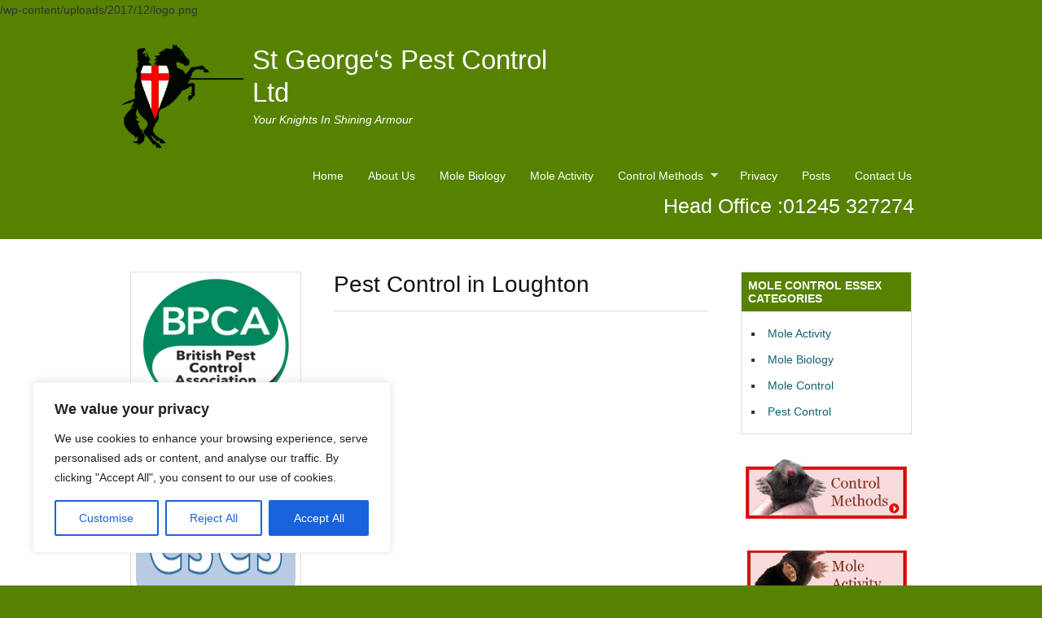

--- FILE ---
content_type: text/html; charset=UTF-8
request_url: https://www.molecontrolessex.co.uk/pest-control/pest-control-in-loughton/
body_size: 14481
content:
/wp-content/uploads/2017/12/logo.png





<!DOCTYPE html>
<html dir="ltr" lang="en-US" prefix="og: https://ogp.me/ns#">
<head>
<script type="text/javascript" src="//s7.addthis.com/js/300/addthis_widget.js#pubid=ra-59b8389e7cffdd36"></script>	
<meta name="google-site-verification" content="WUGxg50gD2WRpSDr5-LvDaJANq_BVVUXam8zNLZfeCA" /><meta charset="UTF-8" />

<link rel="profile" href="http://gmpg.org/xfn/11" />
<link rel="stylesheet" type="text/css" media="all" href="https://www.molecontrolessex.co.uk/wp-content/themes/tradepro-theme/style.css" />
<link rel="pingback" href="https://www.molecontrolessex.co.uk/xmlrpc.php" />
<!--[if lt IE 9]>
<script src="https://www.molecontrolessex.co.uk/wp-content/themes/tradepro-theme/html5.js" type="text/javascript"></script>
<![endif]-->
<!--[if lt IE 7]>
<style type="text/css">
#branding{padding:30px 0px 1px 0px;}
ul#menu-main-menu li a{color:#fff;}
</style>
<![endif]-->
	<style>img:is([sizes="auto" i], [sizes^="auto," i]) { contain-intrinsic-size: 3000px 1500px }</style>
	
		<!-- All in One SEO 4.9.3 - aioseo.com -->
		<title>Pest Control in Loughton | Mole Control Essex | Call : 01245327274 | Essex Mole Control Experts</title>
	<meta name="robots" content="max-image-preview:large" />
	<link rel="canonical" href="https://www.molecontrolessex.co.uk/pest-control/pest-control-in-loughton/" />
	<meta name="generator" content="All in One SEO (AIOSEO) 4.9.3" />
		<meta property="og:locale" content="en_US" />
		<meta property="og:site_name" content="St George‘s Pest Control Ltd  | Your Knights In Shining Armour" />
		<meta property="og:type" content="article" />
		<meta property="og:title" content="Pest Control in Loughton | Mole Control Essex | Call : 01245327274 | Essex Mole Control Experts" />
		<meta property="og:url" content="https://www.molecontrolessex.co.uk/pest-control/pest-control-in-loughton/" />
		<meta property="article:published_time" content="2012-12-26T09:47:43+00:00" />
		<meta property="article:modified_time" content="2012-12-26T09:47:44+00:00" />
		<meta name="twitter:card" content="summary" />
		<meta name="twitter:title" content="Pest Control in Loughton | Mole Control Essex | Call : 01245327274 | Essex Mole Control Experts" />
		<script type="application/ld+json" class="aioseo-schema">
			{"@context":"https:\/\/schema.org","@graph":[{"@type":"BreadcrumbList","@id":"https:\/\/www.molecontrolessex.co.uk\/pest-control\/pest-control-in-loughton\/#breadcrumblist","itemListElement":[{"@type":"ListItem","@id":"https:\/\/www.molecontrolessex.co.uk#listItem","position":1,"name":"Home","item":"https:\/\/www.molecontrolessex.co.uk","nextItem":{"@type":"ListItem","@id":"https:\/\/www.molecontrolessex.co.uk\/pest-control\/#listItem","name":"Pest Control"}},{"@type":"ListItem","@id":"https:\/\/www.molecontrolessex.co.uk\/pest-control\/#listItem","position":2,"name":"Pest Control","item":"https:\/\/www.molecontrolessex.co.uk\/pest-control\/","nextItem":{"@type":"ListItem","@id":"https:\/\/www.molecontrolessex.co.uk\/pest-control\/pest-control-in-loughton\/#listItem","name":"Pest Control in Loughton"},"previousItem":{"@type":"ListItem","@id":"https:\/\/www.molecontrolessex.co.uk#listItem","name":"Home"}},{"@type":"ListItem","@id":"https:\/\/www.molecontrolessex.co.uk\/pest-control\/pest-control-in-loughton\/#listItem","position":3,"name":"Pest Control in Loughton","previousItem":{"@type":"ListItem","@id":"https:\/\/www.molecontrolessex.co.uk\/pest-control\/#listItem","name":"Pest Control"}}]},{"@type":"Organization","@id":"https:\/\/www.molecontrolessex.co.uk\/#organization","name":"St George\u2018s Pest Control Ltd","description":"Your Knights In Shining Armour","url":"https:\/\/www.molecontrolessex.co.uk\/"},{"@type":"WebPage","@id":"https:\/\/www.molecontrolessex.co.uk\/pest-control\/pest-control-in-loughton\/#webpage","url":"https:\/\/www.molecontrolessex.co.uk\/pest-control\/pest-control-in-loughton\/","name":"Pest Control in Loughton | Mole Control Essex | Call : 01245327274 | Essex Mole Control Experts","inLanguage":"en-US","isPartOf":{"@id":"https:\/\/www.molecontrolessex.co.uk\/#website"},"breadcrumb":{"@id":"https:\/\/www.molecontrolessex.co.uk\/pest-control\/pest-control-in-loughton\/#breadcrumblist"},"datePublished":"2012-12-26T09:47:43+00:00","dateModified":"2012-12-26T09:47:44+00:00"},{"@type":"WebSite","@id":"https:\/\/www.molecontrolessex.co.uk\/#website","url":"https:\/\/www.molecontrolessex.co.uk\/","name":"St George\u2018s Pest Control Ltd","description":"Your Knights In Shining Armour","inLanguage":"en-US","publisher":{"@id":"https:\/\/www.molecontrolessex.co.uk\/#organization"}}]}
		</script>
		<!-- All in One SEO -->

<link rel="alternate" type="application/rss+xml" title="St George‘s Pest Control Ltd  &raquo; Pest Control in Loughton Comments Feed" href="https://www.molecontrolessex.co.uk/pest-control/pest-control-in-loughton/feed/" />
<script type="text/javascript">
/* <![CDATA[ */
window._wpemojiSettings = {"baseUrl":"https:\/\/s.w.org\/images\/core\/emoji\/15.0.3\/72x72\/","ext":".png","svgUrl":"https:\/\/s.w.org\/images\/core\/emoji\/15.0.3\/svg\/","svgExt":".svg","source":{"concatemoji":"https:\/\/www.molecontrolessex.co.uk\/wp-includes\/js\/wp-emoji-release.min.js?ver=6.7.4"}};
/*! This file is auto-generated */
!function(i,n){var o,s,e;function c(e){try{var t={supportTests:e,timestamp:(new Date).valueOf()};sessionStorage.setItem(o,JSON.stringify(t))}catch(e){}}function p(e,t,n){e.clearRect(0,0,e.canvas.width,e.canvas.height),e.fillText(t,0,0);var t=new Uint32Array(e.getImageData(0,0,e.canvas.width,e.canvas.height).data),r=(e.clearRect(0,0,e.canvas.width,e.canvas.height),e.fillText(n,0,0),new Uint32Array(e.getImageData(0,0,e.canvas.width,e.canvas.height).data));return t.every(function(e,t){return e===r[t]})}function u(e,t,n){switch(t){case"flag":return n(e,"\ud83c\udff3\ufe0f\u200d\u26a7\ufe0f","\ud83c\udff3\ufe0f\u200b\u26a7\ufe0f")?!1:!n(e,"\ud83c\uddfa\ud83c\uddf3","\ud83c\uddfa\u200b\ud83c\uddf3")&&!n(e,"\ud83c\udff4\udb40\udc67\udb40\udc62\udb40\udc65\udb40\udc6e\udb40\udc67\udb40\udc7f","\ud83c\udff4\u200b\udb40\udc67\u200b\udb40\udc62\u200b\udb40\udc65\u200b\udb40\udc6e\u200b\udb40\udc67\u200b\udb40\udc7f");case"emoji":return!n(e,"\ud83d\udc26\u200d\u2b1b","\ud83d\udc26\u200b\u2b1b")}return!1}function f(e,t,n){var r="undefined"!=typeof WorkerGlobalScope&&self instanceof WorkerGlobalScope?new OffscreenCanvas(300,150):i.createElement("canvas"),a=r.getContext("2d",{willReadFrequently:!0}),o=(a.textBaseline="top",a.font="600 32px Arial",{});return e.forEach(function(e){o[e]=t(a,e,n)}),o}function t(e){var t=i.createElement("script");t.src=e,t.defer=!0,i.head.appendChild(t)}"undefined"!=typeof Promise&&(o="wpEmojiSettingsSupports",s=["flag","emoji"],n.supports={everything:!0,everythingExceptFlag:!0},e=new Promise(function(e){i.addEventListener("DOMContentLoaded",e,{once:!0})}),new Promise(function(t){var n=function(){try{var e=JSON.parse(sessionStorage.getItem(o));if("object"==typeof e&&"number"==typeof e.timestamp&&(new Date).valueOf()<e.timestamp+604800&&"object"==typeof e.supportTests)return e.supportTests}catch(e){}return null}();if(!n){if("undefined"!=typeof Worker&&"undefined"!=typeof OffscreenCanvas&&"undefined"!=typeof URL&&URL.createObjectURL&&"undefined"!=typeof Blob)try{var e="postMessage("+f.toString()+"("+[JSON.stringify(s),u.toString(),p.toString()].join(",")+"));",r=new Blob([e],{type:"text/javascript"}),a=new Worker(URL.createObjectURL(r),{name:"wpTestEmojiSupports"});return void(a.onmessage=function(e){c(n=e.data),a.terminate(),t(n)})}catch(e){}c(n=f(s,u,p))}t(n)}).then(function(e){for(var t in e)n.supports[t]=e[t],n.supports.everything=n.supports.everything&&n.supports[t],"flag"!==t&&(n.supports.everythingExceptFlag=n.supports.everythingExceptFlag&&n.supports[t]);n.supports.everythingExceptFlag=n.supports.everythingExceptFlag&&!n.supports.flag,n.DOMReady=!1,n.readyCallback=function(){n.DOMReady=!0}}).then(function(){return e}).then(function(){var e;n.supports.everything||(n.readyCallback(),(e=n.source||{}).concatemoji?t(e.concatemoji):e.wpemoji&&e.twemoji&&(t(e.twemoji),t(e.wpemoji)))}))}((window,document),window._wpemojiSettings);
/* ]]> */
</script>
<link rel='stylesheet' id='easySlides.default-css' href='https://www.molecontrolessex.co.uk/wp-content/themes/tradepro-theme/js/jQuery.easySlides/css/easySlides.default.min.css?ver=6.7.4' type='text/css' media='all' />
<link rel='stylesheet' id='cf7ic_style-css' href='https://www.molecontrolessex.co.uk/wp-content/plugins/contact-form-7-image-captcha/css/cf7ic-style.css?ver=3.3.7' type='text/css' media='all' />
<style id='wp-emoji-styles-inline-css' type='text/css'>

	img.wp-smiley, img.emoji {
		display: inline !important;
		border: none !important;
		box-shadow: none !important;
		height: 1em !important;
		width: 1em !important;
		margin: 0 0.07em !important;
		vertical-align: -0.1em !important;
		background: none !important;
		padding: 0 !important;
	}
</style>
<link rel='stylesheet' id='wp-block-library-css' href='https://www.molecontrolessex.co.uk/wp-includes/css/dist/block-library/style.min.css?ver=6.7.4' type='text/css' media='all' />
<link rel='stylesheet' id='aioseo/css/src/vue/standalone/blocks/table-of-contents/global.scss-css' href='https://www.molecontrolessex.co.uk/wp-content/plugins/all-in-one-seo-pack/dist/Lite/assets/css/table-of-contents/global.e90f6d47.css?ver=4.9.3' type='text/css' media='all' />
<style id='classic-theme-styles-inline-css' type='text/css'>
/*! This file is auto-generated */
.wp-block-button__link{color:#fff;background-color:#32373c;border-radius:9999px;box-shadow:none;text-decoration:none;padding:calc(.667em + 2px) calc(1.333em + 2px);font-size:1.125em}.wp-block-file__button{background:#32373c;color:#fff;text-decoration:none}
</style>
<style id='global-styles-inline-css' type='text/css'>
:root{--wp--preset--aspect-ratio--square: 1;--wp--preset--aspect-ratio--4-3: 4/3;--wp--preset--aspect-ratio--3-4: 3/4;--wp--preset--aspect-ratio--3-2: 3/2;--wp--preset--aspect-ratio--2-3: 2/3;--wp--preset--aspect-ratio--16-9: 16/9;--wp--preset--aspect-ratio--9-16: 9/16;--wp--preset--color--black: #000000;--wp--preset--color--cyan-bluish-gray: #abb8c3;--wp--preset--color--white: #ffffff;--wp--preset--color--pale-pink: #f78da7;--wp--preset--color--vivid-red: #cf2e2e;--wp--preset--color--luminous-vivid-orange: #ff6900;--wp--preset--color--luminous-vivid-amber: #fcb900;--wp--preset--color--light-green-cyan: #7bdcb5;--wp--preset--color--vivid-green-cyan: #00d084;--wp--preset--color--pale-cyan-blue: #8ed1fc;--wp--preset--color--vivid-cyan-blue: #0693e3;--wp--preset--color--vivid-purple: #9b51e0;--wp--preset--gradient--vivid-cyan-blue-to-vivid-purple: linear-gradient(135deg,rgba(6,147,227,1) 0%,rgb(155,81,224) 100%);--wp--preset--gradient--light-green-cyan-to-vivid-green-cyan: linear-gradient(135deg,rgb(122,220,180) 0%,rgb(0,208,130) 100%);--wp--preset--gradient--luminous-vivid-amber-to-luminous-vivid-orange: linear-gradient(135deg,rgba(252,185,0,1) 0%,rgba(255,105,0,1) 100%);--wp--preset--gradient--luminous-vivid-orange-to-vivid-red: linear-gradient(135deg,rgba(255,105,0,1) 0%,rgb(207,46,46) 100%);--wp--preset--gradient--very-light-gray-to-cyan-bluish-gray: linear-gradient(135deg,rgb(238,238,238) 0%,rgb(169,184,195) 100%);--wp--preset--gradient--cool-to-warm-spectrum: linear-gradient(135deg,rgb(74,234,220) 0%,rgb(151,120,209) 20%,rgb(207,42,186) 40%,rgb(238,44,130) 60%,rgb(251,105,98) 80%,rgb(254,248,76) 100%);--wp--preset--gradient--blush-light-purple: linear-gradient(135deg,rgb(255,206,236) 0%,rgb(152,150,240) 100%);--wp--preset--gradient--blush-bordeaux: linear-gradient(135deg,rgb(254,205,165) 0%,rgb(254,45,45) 50%,rgb(107,0,62) 100%);--wp--preset--gradient--luminous-dusk: linear-gradient(135deg,rgb(255,203,112) 0%,rgb(199,81,192) 50%,rgb(65,88,208) 100%);--wp--preset--gradient--pale-ocean: linear-gradient(135deg,rgb(255,245,203) 0%,rgb(182,227,212) 50%,rgb(51,167,181) 100%);--wp--preset--gradient--electric-grass: linear-gradient(135deg,rgb(202,248,128) 0%,rgb(113,206,126) 100%);--wp--preset--gradient--midnight: linear-gradient(135deg,rgb(2,3,129) 0%,rgb(40,116,252) 100%);--wp--preset--font-size--small: 13px;--wp--preset--font-size--medium: 20px;--wp--preset--font-size--large: 36px;--wp--preset--font-size--x-large: 42px;--wp--preset--spacing--20: 0.44rem;--wp--preset--spacing--30: 0.67rem;--wp--preset--spacing--40: 1rem;--wp--preset--spacing--50: 1.5rem;--wp--preset--spacing--60: 2.25rem;--wp--preset--spacing--70: 3.38rem;--wp--preset--spacing--80: 5.06rem;--wp--preset--shadow--natural: 6px 6px 9px rgba(0, 0, 0, 0.2);--wp--preset--shadow--deep: 12px 12px 50px rgba(0, 0, 0, 0.4);--wp--preset--shadow--sharp: 6px 6px 0px rgba(0, 0, 0, 0.2);--wp--preset--shadow--outlined: 6px 6px 0px -3px rgba(255, 255, 255, 1), 6px 6px rgba(0, 0, 0, 1);--wp--preset--shadow--crisp: 6px 6px 0px rgba(0, 0, 0, 1);}:where(.is-layout-flex){gap: 0.5em;}:where(.is-layout-grid){gap: 0.5em;}body .is-layout-flex{display: flex;}.is-layout-flex{flex-wrap: wrap;align-items: center;}.is-layout-flex > :is(*, div){margin: 0;}body .is-layout-grid{display: grid;}.is-layout-grid > :is(*, div){margin: 0;}:where(.wp-block-columns.is-layout-flex){gap: 2em;}:where(.wp-block-columns.is-layout-grid){gap: 2em;}:where(.wp-block-post-template.is-layout-flex){gap: 1.25em;}:where(.wp-block-post-template.is-layout-grid){gap: 1.25em;}.has-black-color{color: var(--wp--preset--color--black) !important;}.has-cyan-bluish-gray-color{color: var(--wp--preset--color--cyan-bluish-gray) !important;}.has-white-color{color: var(--wp--preset--color--white) !important;}.has-pale-pink-color{color: var(--wp--preset--color--pale-pink) !important;}.has-vivid-red-color{color: var(--wp--preset--color--vivid-red) !important;}.has-luminous-vivid-orange-color{color: var(--wp--preset--color--luminous-vivid-orange) !important;}.has-luminous-vivid-amber-color{color: var(--wp--preset--color--luminous-vivid-amber) !important;}.has-light-green-cyan-color{color: var(--wp--preset--color--light-green-cyan) !important;}.has-vivid-green-cyan-color{color: var(--wp--preset--color--vivid-green-cyan) !important;}.has-pale-cyan-blue-color{color: var(--wp--preset--color--pale-cyan-blue) !important;}.has-vivid-cyan-blue-color{color: var(--wp--preset--color--vivid-cyan-blue) !important;}.has-vivid-purple-color{color: var(--wp--preset--color--vivid-purple) !important;}.has-black-background-color{background-color: var(--wp--preset--color--black) !important;}.has-cyan-bluish-gray-background-color{background-color: var(--wp--preset--color--cyan-bluish-gray) !important;}.has-white-background-color{background-color: var(--wp--preset--color--white) !important;}.has-pale-pink-background-color{background-color: var(--wp--preset--color--pale-pink) !important;}.has-vivid-red-background-color{background-color: var(--wp--preset--color--vivid-red) !important;}.has-luminous-vivid-orange-background-color{background-color: var(--wp--preset--color--luminous-vivid-orange) !important;}.has-luminous-vivid-amber-background-color{background-color: var(--wp--preset--color--luminous-vivid-amber) !important;}.has-light-green-cyan-background-color{background-color: var(--wp--preset--color--light-green-cyan) !important;}.has-vivid-green-cyan-background-color{background-color: var(--wp--preset--color--vivid-green-cyan) !important;}.has-pale-cyan-blue-background-color{background-color: var(--wp--preset--color--pale-cyan-blue) !important;}.has-vivid-cyan-blue-background-color{background-color: var(--wp--preset--color--vivid-cyan-blue) !important;}.has-vivid-purple-background-color{background-color: var(--wp--preset--color--vivid-purple) !important;}.has-black-border-color{border-color: var(--wp--preset--color--black) !important;}.has-cyan-bluish-gray-border-color{border-color: var(--wp--preset--color--cyan-bluish-gray) !important;}.has-white-border-color{border-color: var(--wp--preset--color--white) !important;}.has-pale-pink-border-color{border-color: var(--wp--preset--color--pale-pink) !important;}.has-vivid-red-border-color{border-color: var(--wp--preset--color--vivid-red) !important;}.has-luminous-vivid-orange-border-color{border-color: var(--wp--preset--color--luminous-vivid-orange) !important;}.has-luminous-vivid-amber-border-color{border-color: var(--wp--preset--color--luminous-vivid-amber) !important;}.has-light-green-cyan-border-color{border-color: var(--wp--preset--color--light-green-cyan) !important;}.has-vivid-green-cyan-border-color{border-color: var(--wp--preset--color--vivid-green-cyan) !important;}.has-pale-cyan-blue-border-color{border-color: var(--wp--preset--color--pale-cyan-blue) !important;}.has-vivid-cyan-blue-border-color{border-color: var(--wp--preset--color--vivid-cyan-blue) !important;}.has-vivid-purple-border-color{border-color: var(--wp--preset--color--vivid-purple) !important;}.has-vivid-cyan-blue-to-vivid-purple-gradient-background{background: var(--wp--preset--gradient--vivid-cyan-blue-to-vivid-purple) !important;}.has-light-green-cyan-to-vivid-green-cyan-gradient-background{background: var(--wp--preset--gradient--light-green-cyan-to-vivid-green-cyan) !important;}.has-luminous-vivid-amber-to-luminous-vivid-orange-gradient-background{background: var(--wp--preset--gradient--luminous-vivid-amber-to-luminous-vivid-orange) !important;}.has-luminous-vivid-orange-to-vivid-red-gradient-background{background: var(--wp--preset--gradient--luminous-vivid-orange-to-vivid-red) !important;}.has-very-light-gray-to-cyan-bluish-gray-gradient-background{background: var(--wp--preset--gradient--very-light-gray-to-cyan-bluish-gray) !important;}.has-cool-to-warm-spectrum-gradient-background{background: var(--wp--preset--gradient--cool-to-warm-spectrum) !important;}.has-blush-light-purple-gradient-background{background: var(--wp--preset--gradient--blush-light-purple) !important;}.has-blush-bordeaux-gradient-background{background: var(--wp--preset--gradient--blush-bordeaux) !important;}.has-luminous-dusk-gradient-background{background: var(--wp--preset--gradient--luminous-dusk) !important;}.has-pale-ocean-gradient-background{background: var(--wp--preset--gradient--pale-ocean) !important;}.has-electric-grass-gradient-background{background: var(--wp--preset--gradient--electric-grass) !important;}.has-midnight-gradient-background{background: var(--wp--preset--gradient--midnight) !important;}.has-small-font-size{font-size: var(--wp--preset--font-size--small) !important;}.has-medium-font-size{font-size: var(--wp--preset--font-size--medium) !important;}.has-large-font-size{font-size: var(--wp--preset--font-size--large) !important;}.has-x-large-font-size{font-size: var(--wp--preset--font-size--x-large) !important;}
:where(.wp-block-post-template.is-layout-flex){gap: 1.25em;}:where(.wp-block-post-template.is-layout-grid){gap: 1.25em;}
:where(.wp-block-columns.is-layout-flex){gap: 2em;}:where(.wp-block-columns.is-layout-grid){gap: 2em;}
:root :where(.wp-block-pullquote){font-size: 1.5em;line-height: 1.6;}
</style>
<link rel='stylesheet' id='contact-form-7-css' href='https://www.molecontrolessex.co.uk/wp-content/plugins/contact-form-7/includes/css/styles.css?ver=6.1.4' type='text/css' media='all' />
<link rel='stylesheet' id='dashicons-css' href='https://www.molecontrolessex.co.uk/wp-includes/css/dashicons.min.css?ver=6.7.4' type='text/css' media='all' />
<link rel='stylesheet' id='rich-reviews-css' href='https://www.molecontrolessex.co.uk/wp-content/plugins/rich-reviews/css/rich-reviews.css?ver=6.7.4' type='text/css' media='all' />
<script type="text/javascript" src="https://www.molecontrolessex.co.uk/wp-includes/js/jquery/jquery.min.js?ver=3.7.1" id="jquery-core-js"></script>
<script type="text/javascript" src="https://www.molecontrolessex.co.uk/wp-includes/js/jquery/jquery-migrate.min.js?ver=3.4.1" id="jquery-migrate-js"></script>
<script type="text/javascript" src="https://www.molecontrolessex.co.uk/wp-content/themes/tradepro-theme/js/superfish.js?ver=6.7.4" id="superfish-js"></script>
<script type="text/javascript" src="https://www.molecontrolessex.co.uk/wp-content/themes/tradepro-theme/js/jquery.fader.js?ver=6.7.4" id="fader-js"></script>
<script type="text/javascript" src="https://www.molecontrolessex.co.uk/wp-content/themes/tradepro-theme/js/jQuery.easySlides/js/jquery.easyslides.min.v1.1.js?ver=6.7.4" id="slider-js"></script>
<script type="text/javascript" id="cookie-law-info-js-extra">
/* <![CDATA[ */
var _ckyConfig = {"_ipData":[],"_assetsURL":"https:\/\/www.molecontrolessex.co.uk\/wp-content\/plugins\/cookie-law-info\/lite\/frontend\/images\/","_publicURL":"https:\/\/www.molecontrolessex.co.uk","_expiry":"365","_categories":[{"name":"Necessary","slug":"necessary","isNecessary":true,"ccpaDoNotSell":true,"cookies":[],"active":true,"defaultConsent":{"gdpr":true,"ccpa":true}},{"name":"Functional","slug":"functional","isNecessary":false,"ccpaDoNotSell":true,"cookies":[],"active":true,"defaultConsent":{"gdpr":false,"ccpa":false}},{"name":"Analytics","slug":"analytics","isNecessary":false,"ccpaDoNotSell":true,"cookies":[],"active":true,"defaultConsent":{"gdpr":false,"ccpa":false}},{"name":"Performance","slug":"performance","isNecessary":false,"ccpaDoNotSell":true,"cookies":[],"active":true,"defaultConsent":{"gdpr":false,"ccpa":false}},{"name":"Advertisement","slug":"advertisement","isNecessary":false,"ccpaDoNotSell":true,"cookies":[],"active":true,"defaultConsent":{"gdpr":false,"ccpa":false}}],"_activeLaw":"gdpr","_rootDomain":"","_block":"1","_showBanner":"1","_bannerConfig":{"settings":{"type":"box","preferenceCenterType":"popup","position":"bottom-left","applicableLaw":"gdpr"},"behaviours":{"reloadBannerOnAccept":false,"loadAnalyticsByDefault":false,"animations":{"onLoad":"animate","onHide":"sticky"}},"config":{"revisitConsent":{"status":true,"tag":"revisit-consent","position":"bottom-left","meta":{"url":"#"},"styles":{"background-color":"#0056A7"},"elements":{"title":{"type":"text","tag":"revisit-consent-title","status":true,"styles":{"color":"#0056a7"}}}},"preferenceCenter":{"toggle":{"status":true,"tag":"detail-category-toggle","type":"toggle","states":{"active":{"styles":{"background-color":"#1863DC"}},"inactive":{"styles":{"background-color":"#D0D5D2"}}}}},"categoryPreview":{"status":false,"toggle":{"status":true,"tag":"detail-category-preview-toggle","type":"toggle","states":{"active":{"styles":{"background-color":"#1863DC"}},"inactive":{"styles":{"background-color":"#D0D5D2"}}}}},"videoPlaceholder":{"status":true,"styles":{"background-color":"#000000","border-color":"#000000","color":"#ffffff"}},"readMore":{"status":false,"tag":"readmore-button","type":"link","meta":{"noFollow":true,"newTab":true},"styles":{"color":"#1863DC","background-color":"transparent","border-color":"transparent"}},"auditTable":{"status":true},"optOption":{"status":true,"toggle":{"status":true,"tag":"optout-option-toggle","type":"toggle","states":{"active":{"styles":{"background-color":"#1863dc"}},"inactive":{"styles":{"background-color":"#FFFFFF"}}}}}}},"_version":"3.2.8","_logConsent":"1","_tags":[{"tag":"accept-button","styles":{"color":"#FFFFFF","background-color":"#1863DC","border-color":"#1863DC"}},{"tag":"reject-button","styles":{"color":"#1863DC","background-color":"transparent","border-color":"#1863DC"}},{"tag":"settings-button","styles":{"color":"#1863DC","background-color":"transparent","border-color":"#1863DC"}},{"tag":"readmore-button","styles":{"color":"#1863DC","background-color":"transparent","border-color":"transparent"}},{"tag":"donotsell-button","styles":{"color":"#1863DC","background-color":"transparent","border-color":"transparent"}},{"tag":"accept-button","styles":{"color":"#FFFFFF","background-color":"#1863DC","border-color":"#1863DC"}},{"tag":"revisit-consent","styles":{"background-color":"#0056A7"}}],"_shortCodes":[{"key":"cky_readmore","content":"<a href=\"#\" class=\"cky-policy\" aria-label=\"Cookie Policy\" target=\"_blank\" rel=\"noopener\" data-cky-tag=\"readmore-button\">Cookie Policy<\/a>","tag":"readmore-button","status":false,"attributes":{"rel":"nofollow","target":"_blank"}},{"key":"cky_show_desc","content":"<button class=\"cky-show-desc-btn\" data-cky-tag=\"show-desc-button\" aria-label=\"Show more\">Show more<\/button>","tag":"show-desc-button","status":true,"attributes":[]},{"key":"cky_hide_desc","content":"<button class=\"cky-show-desc-btn\" data-cky-tag=\"hide-desc-button\" aria-label=\"Show less\">Show less<\/button>","tag":"hide-desc-button","status":true,"attributes":[]},{"key":"cky_category_toggle_label","content":"[cky_{{status}}_category_label] [cky_preference_{{category_slug}}_title]","tag":"","status":true,"attributes":[]},{"key":"cky_enable_category_label","content":"Enable","tag":"","status":true,"attributes":[]},{"key":"cky_disable_category_label","content":"Disable","tag":"","status":true,"attributes":[]},{"key":"cky_video_placeholder","content":"<div class=\"video-placeholder-normal\" data-cky-tag=\"video-placeholder\" id=\"[UNIQUEID]\"><p class=\"video-placeholder-text-normal\" data-cky-tag=\"placeholder-title\">Please accept cookies to access this content<\/p><\/div>","tag":"","status":true,"attributes":[]},{"key":"cky_enable_optout_label","content":"Enable","tag":"","status":true,"attributes":[]},{"key":"cky_disable_optout_label","content":"Disable","tag":"","status":true,"attributes":[]},{"key":"cky_optout_toggle_label","content":"[cky_{{status}}_optout_label] [cky_optout_option_title]","tag":"","status":true,"attributes":[]},{"key":"cky_optout_option_title","content":"Do Not Sell or Share My Personal Information","tag":"","status":true,"attributes":[]},{"key":"cky_optout_close_label","content":"Close","tag":"","status":true,"attributes":[]}],"_rtl":"","_language":"en","_providersToBlock":[]};
var _ckyStyles = {"css":".cky-overlay{background: #000000; opacity: 0.4; position: fixed; top: 0; left: 0; width: 100%; height: 100%; z-index: 99999999;}.cky-hide{display: none;}.cky-btn-revisit-wrapper{display: flex; align-items: center; justify-content: center; background: #0056a7; width: 45px; height: 45px; border-radius: 50%; position: fixed; z-index: 999999; cursor: pointer;}.cky-revisit-bottom-left{bottom: 15px; left: 15px;}.cky-revisit-bottom-right{bottom: 15px; right: 15px;}.cky-btn-revisit-wrapper .cky-btn-revisit{display: flex; align-items: center; justify-content: center; background: none; border: none; cursor: pointer; position: relative; margin: 0; padding: 0;}.cky-btn-revisit-wrapper .cky-btn-revisit img{max-width: fit-content; margin: 0; height: 30px; width: 30px;}.cky-revisit-bottom-left:hover::before{content: attr(data-tooltip); position: absolute; background: #4e4b66; color: #ffffff; left: calc(100% + 7px); font-size: 12px; line-height: 16px; width: max-content; padding: 4px 8px; border-radius: 4px;}.cky-revisit-bottom-left:hover::after{position: absolute; content: \"\"; border: 5px solid transparent; left: calc(100% + 2px); border-left-width: 0; border-right-color: #4e4b66;}.cky-revisit-bottom-right:hover::before{content: attr(data-tooltip); position: absolute; background: #4e4b66; color: #ffffff; right: calc(100% + 7px); font-size: 12px; line-height: 16px; width: max-content; padding: 4px 8px; border-radius: 4px;}.cky-revisit-bottom-right:hover::after{position: absolute; content: \"\"; border: 5px solid transparent; right: calc(100% + 2px); border-right-width: 0; border-left-color: #4e4b66;}.cky-revisit-hide{display: none;}.cky-consent-container{position: fixed; width: 440px; box-sizing: border-box; z-index: 9999999; border-radius: 6px;}.cky-consent-container .cky-consent-bar{background: #ffffff; border: 1px solid; padding: 20px 26px; box-shadow: 0 -1px 10px 0 #acabab4d; border-radius: 6px;}.cky-box-bottom-left{bottom: 40px; left: 40px;}.cky-box-bottom-right{bottom: 40px; right: 40px;}.cky-box-top-left{top: 40px; left: 40px;}.cky-box-top-right{top: 40px; right: 40px;}.cky-custom-brand-logo-wrapper .cky-custom-brand-logo{width: 100px; height: auto; margin: 0 0 12px 0;}.cky-notice .cky-title{color: #212121; font-weight: 700; font-size: 18px; line-height: 24px; margin: 0 0 12px 0;}.cky-notice-des *,.cky-preference-content-wrapper *,.cky-accordion-header-des *,.cky-gpc-wrapper .cky-gpc-desc *{font-size: 14px;}.cky-notice-des{color: #212121; font-size: 14px; line-height: 24px; font-weight: 400;}.cky-notice-des img{height: 25px; width: 25px;}.cky-consent-bar .cky-notice-des p,.cky-gpc-wrapper .cky-gpc-desc p,.cky-preference-body-wrapper .cky-preference-content-wrapper p,.cky-accordion-header-wrapper .cky-accordion-header-des p,.cky-cookie-des-table li div:last-child p{color: inherit; margin-top: 0; overflow-wrap: break-word;}.cky-notice-des P:last-child,.cky-preference-content-wrapper p:last-child,.cky-cookie-des-table li div:last-child p:last-child,.cky-gpc-wrapper .cky-gpc-desc p:last-child{margin-bottom: 0;}.cky-notice-des a.cky-policy,.cky-notice-des button.cky-policy{font-size: 14px; color: #1863dc; white-space: nowrap; cursor: pointer; background: transparent; border: 1px solid; text-decoration: underline;}.cky-notice-des button.cky-policy{padding: 0;}.cky-notice-des a.cky-policy:focus-visible,.cky-notice-des button.cky-policy:focus-visible,.cky-preference-content-wrapper .cky-show-desc-btn:focus-visible,.cky-accordion-header .cky-accordion-btn:focus-visible,.cky-preference-header .cky-btn-close:focus-visible,.cky-switch input[type=\"checkbox\"]:focus-visible,.cky-footer-wrapper a:focus-visible,.cky-btn:focus-visible{outline: 2px solid #1863dc; outline-offset: 2px;}.cky-btn:focus:not(:focus-visible),.cky-accordion-header .cky-accordion-btn:focus:not(:focus-visible),.cky-preference-content-wrapper .cky-show-desc-btn:focus:not(:focus-visible),.cky-btn-revisit-wrapper .cky-btn-revisit:focus:not(:focus-visible),.cky-preference-header .cky-btn-close:focus:not(:focus-visible),.cky-consent-bar .cky-banner-btn-close:focus:not(:focus-visible){outline: 0;}button.cky-show-desc-btn:not(:hover):not(:active){color: #1863dc; background: transparent;}button.cky-accordion-btn:not(:hover):not(:active),button.cky-banner-btn-close:not(:hover):not(:active),button.cky-btn-revisit:not(:hover):not(:active),button.cky-btn-close:not(:hover):not(:active){background: transparent;}.cky-consent-bar button:hover,.cky-modal.cky-modal-open button:hover,.cky-consent-bar button:focus,.cky-modal.cky-modal-open button:focus{text-decoration: none;}.cky-notice-btn-wrapper{display: flex; justify-content: flex-start; align-items: center; flex-wrap: wrap; margin-top: 16px;}.cky-notice-btn-wrapper .cky-btn{text-shadow: none; box-shadow: none;}.cky-btn{flex: auto; max-width: 100%; font-size: 14px; font-family: inherit; line-height: 24px; padding: 8px; font-weight: 500; margin: 0 8px 0 0; border-radius: 2px; cursor: pointer; text-align: center; text-transform: none; min-height: 0;}.cky-btn:hover{opacity: 0.8;}.cky-btn-customize{color: #1863dc; background: transparent; border: 2px solid #1863dc;}.cky-btn-reject{color: #1863dc; background: transparent; border: 2px solid #1863dc;}.cky-btn-accept{background: #1863dc; color: #ffffff; border: 2px solid #1863dc;}.cky-btn:last-child{margin-right: 0;}@media (max-width: 576px){.cky-box-bottom-left{bottom: 0; left: 0;}.cky-box-bottom-right{bottom: 0; right: 0;}.cky-box-top-left{top: 0; left: 0;}.cky-box-top-right{top: 0; right: 0;}}@media (max-width: 440px){.cky-box-bottom-left, .cky-box-bottom-right, .cky-box-top-left, .cky-box-top-right{width: 100%; max-width: 100%;}.cky-consent-container .cky-consent-bar{padding: 20px 0;}.cky-custom-brand-logo-wrapper, .cky-notice .cky-title, .cky-notice-des, .cky-notice-btn-wrapper{padding: 0 24px;}.cky-notice-des{max-height: 40vh; overflow-y: scroll;}.cky-notice-btn-wrapper{flex-direction: column; margin-top: 0;}.cky-btn{width: 100%; margin: 10px 0 0 0;}.cky-notice-btn-wrapper .cky-btn-customize{order: 2;}.cky-notice-btn-wrapper .cky-btn-reject{order: 3;}.cky-notice-btn-wrapper .cky-btn-accept{order: 1; margin-top: 16px;}}@media (max-width: 352px){.cky-notice .cky-title{font-size: 16px;}.cky-notice-des *{font-size: 12px;}.cky-notice-des, .cky-btn{font-size: 12px;}}.cky-modal.cky-modal-open{display: flex; visibility: visible; -webkit-transform: translate(-50%, -50%); -moz-transform: translate(-50%, -50%); -ms-transform: translate(-50%, -50%); -o-transform: translate(-50%, -50%); transform: translate(-50%, -50%); top: 50%; left: 50%; transition: all 1s ease;}.cky-modal{box-shadow: 0 32px 68px rgba(0, 0, 0, 0.3); margin: 0 auto; position: fixed; max-width: 100%; background: #ffffff; top: 50%; box-sizing: border-box; border-radius: 6px; z-index: 999999999; color: #212121; -webkit-transform: translate(-50%, 100%); -moz-transform: translate(-50%, 100%); -ms-transform: translate(-50%, 100%); -o-transform: translate(-50%, 100%); transform: translate(-50%, 100%); visibility: hidden; transition: all 0s ease;}.cky-preference-center{max-height: 79vh; overflow: hidden; width: 845px; overflow: hidden; flex: 1 1 0; display: flex; flex-direction: column; border-radius: 6px;}.cky-preference-header{display: flex; align-items: center; justify-content: space-between; padding: 22px 24px; border-bottom: 1px solid;}.cky-preference-header .cky-preference-title{font-size: 18px; font-weight: 700; line-height: 24px;}.cky-preference-header .cky-btn-close{margin: 0; cursor: pointer; vertical-align: middle; padding: 0; background: none; border: none; width: auto; height: auto; min-height: 0; line-height: 0; text-shadow: none; box-shadow: none;}.cky-preference-header .cky-btn-close img{margin: 0; height: 10px; width: 10px;}.cky-preference-body-wrapper{padding: 0 24px; flex: 1; overflow: auto; box-sizing: border-box;}.cky-preference-content-wrapper,.cky-gpc-wrapper .cky-gpc-desc{font-size: 14px; line-height: 24px; font-weight: 400; padding: 12px 0;}.cky-preference-content-wrapper{border-bottom: 1px solid;}.cky-preference-content-wrapper img{height: 25px; width: 25px;}.cky-preference-content-wrapper .cky-show-desc-btn{font-size: 14px; font-family: inherit; color: #1863dc; text-decoration: none; line-height: 24px; padding: 0; margin: 0; white-space: nowrap; cursor: pointer; background: transparent; border-color: transparent; text-transform: none; min-height: 0; text-shadow: none; box-shadow: none;}.cky-accordion-wrapper{margin-bottom: 10px;}.cky-accordion{border-bottom: 1px solid;}.cky-accordion:last-child{border-bottom: none;}.cky-accordion .cky-accordion-item{display: flex; margin-top: 10px;}.cky-accordion .cky-accordion-body{display: none;}.cky-accordion.cky-accordion-active .cky-accordion-body{display: block; padding: 0 22px; margin-bottom: 16px;}.cky-accordion-header-wrapper{cursor: pointer; width: 100%;}.cky-accordion-item .cky-accordion-header{display: flex; justify-content: space-between; align-items: center;}.cky-accordion-header .cky-accordion-btn{font-size: 16px; font-family: inherit; color: #212121; line-height: 24px; background: none; border: none; font-weight: 700; padding: 0; margin: 0; cursor: pointer; text-transform: none; min-height: 0; text-shadow: none; box-shadow: none;}.cky-accordion-header .cky-always-active{color: #008000; font-weight: 600; line-height: 24px; font-size: 14px;}.cky-accordion-header-des{font-size: 14px; line-height: 24px; margin: 10px 0 16px 0;}.cky-accordion-chevron{margin-right: 22px; position: relative; cursor: pointer;}.cky-accordion-chevron-hide{display: none;}.cky-accordion .cky-accordion-chevron i::before{content: \"\"; position: absolute; border-right: 1.4px solid; border-bottom: 1.4px solid; border-color: inherit; height: 6px; width: 6px; -webkit-transform: rotate(-45deg); -moz-transform: rotate(-45deg); -ms-transform: rotate(-45deg); -o-transform: rotate(-45deg); transform: rotate(-45deg); transition: all 0.2s ease-in-out; top: 8px;}.cky-accordion.cky-accordion-active .cky-accordion-chevron i::before{-webkit-transform: rotate(45deg); -moz-transform: rotate(45deg); -ms-transform: rotate(45deg); -o-transform: rotate(45deg); transform: rotate(45deg);}.cky-audit-table{background: #f4f4f4; border-radius: 6px;}.cky-audit-table .cky-empty-cookies-text{color: inherit; font-size: 12px; line-height: 24px; margin: 0; padding: 10px;}.cky-audit-table .cky-cookie-des-table{font-size: 12px; line-height: 24px; font-weight: normal; padding: 15px 10px; border-bottom: 1px solid; border-bottom-color: inherit; margin: 0;}.cky-audit-table .cky-cookie-des-table:last-child{border-bottom: none;}.cky-audit-table .cky-cookie-des-table li{list-style-type: none; display: flex; padding: 3px 0;}.cky-audit-table .cky-cookie-des-table li:first-child{padding-top: 0;}.cky-cookie-des-table li div:first-child{width: 100px; font-weight: 600; word-break: break-word; word-wrap: break-word;}.cky-cookie-des-table li div:last-child{flex: 1; word-break: break-word; word-wrap: break-word; margin-left: 8px;}.cky-footer-shadow{display: block; width: 100%; height: 40px; background: linear-gradient(180deg, rgba(255, 255, 255, 0) 0%, #ffffff 100%); position: absolute; bottom: calc(100% - 1px);}.cky-footer-wrapper{position: relative;}.cky-prefrence-btn-wrapper{display: flex; flex-wrap: wrap; align-items: center; justify-content: center; padding: 22px 24px; border-top: 1px solid;}.cky-prefrence-btn-wrapper .cky-btn{flex: auto; max-width: 100%; text-shadow: none; box-shadow: none;}.cky-btn-preferences{color: #1863dc; background: transparent; border: 2px solid #1863dc;}.cky-preference-header,.cky-preference-body-wrapper,.cky-preference-content-wrapper,.cky-accordion-wrapper,.cky-accordion,.cky-accordion-wrapper,.cky-footer-wrapper,.cky-prefrence-btn-wrapper{border-color: inherit;}@media (max-width: 845px){.cky-modal{max-width: calc(100% - 16px);}}@media (max-width: 576px){.cky-modal{max-width: 100%;}.cky-preference-center{max-height: 100vh;}.cky-prefrence-btn-wrapper{flex-direction: column;}.cky-accordion.cky-accordion-active .cky-accordion-body{padding-right: 0;}.cky-prefrence-btn-wrapper .cky-btn{width: 100%; margin: 10px 0 0 0;}.cky-prefrence-btn-wrapper .cky-btn-reject{order: 3;}.cky-prefrence-btn-wrapper .cky-btn-accept{order: 1; margin-top: 0;}.cky-prefrence-btn-wrapper .cky-btn-preferences{order: 2;}}@media (max-width: 425px){.cky-accordion-chevron{margin-right: 15px;}.cky-notice-btn-wrapper{margin-top: 0;}.cky-accordion.cky-accordion-active .cky-accordion-body{padding: 0 15px;}}@media (max-width: 352px){.cky-preference-header .cky-preference-title{font-size: 16px;}.cky-preference-header{padding: 16px 24px;}.cky-preference-content-wrapper *, .cky-accordion-header-des *{font-size: 12px;}.cky-preference-content-wrapper, .cky-preference-content-wrapper .cky-show-more, .cky-accordion-header .cky-always-active, .cky-accordion-header-des, .cky-preference-content-wrapper .cky-show-desc-btn, .cky-notice-des a.cky-policy{font-size: 12px;}.cky-accordion-header .cky-accordion-btn{font-size: 14px;}}.cky-switch{display: flex;}.cky-switch input[type=\"checkbox\"]{position: relative; width: 44px; height: 24px; margin: 0; background: #d0d5d2; -webkit-appearance: none; border-radius: 50px; cursor: pointer; outline: 0; border: none; top: 0;}.cky-switch input[type=\"checkbox\"]:checked{background: #1863dc;}.cky-switch input[type=\"checkbox\"]:before{position: absolute; content: \"\"; height: 20px; width: 20px; left: 2px; bottom: 2px; border-radius: 50%; background-color: white; -webkit-transition: 0.4s; transition: 0.4s; margin: 0;}.cky-switch input[type=\"checkbox\"]:after{display: none;}.cky-switch input[type=\"checkbox\"]:checked:before{-webkit-transform: translateX(20px); -ms-transform: translateX(20px); transform: translateX(20px);}@media (max-width: 425px){.cky-switch input[type=\"checkbox\"]{width: 38px; height: 21px;}.cky-switch input[type=\"checkbox\"]:before{height: 17px; width: 17px;}.cky-switch input[type=\"checkbox\"]:checked:before{-webkit-transform: translateX(17px); -ms-transform: translateX(17px); transform: translateX(17px);}}.cky-consent-bar .cky-banner-btn-close{position: absolute; right: 9px; top: 5px; background: none; border: none; cursor: pointer; padding: 0; margin: 0; min-height: 0; line-height: 0; height: auto; width: auto; text-shadow: none; box-shadow: none;}.cky-consent-bar .cky-banner-btn-close img{height: 9px; width: 9px; margin: 0;}.cky-notice-group{font-size: 14px; line-height: 24px; font-weight: 400; color: #212121;}.cky-notice-btn-wrapper .cky-btn-do-not-sell{font-size: 14px; line-height: 24px; padding: 6px 0; margin: 0; font-weight: 500; background: none; border-radius: 2px; border: none; cursor: pointer; text-align: left; color: #1863dc; background: transparent; border-color: transparent; box-shadow: none; text-shadow: none;}.cky-consent-bar .cky-banner-btn-close:focus-visible,.cky-notice-btn-wrapper .cky-btn-do-not-sell:focus-visible,.cky-opt-out-btn-wrapper .cky-btn:focus-visible,.cky-opt-out-checkbox-wrapper input[type=\"checkbox\"].cky-opt-out-checkbox:focus-visible{outline: 2px solid #1863dc; outline-offset: 2px;}@media (max-width: 440px){.cky-consent-container{width: 100%;}}@media (max-width: 352px){.cky-notice-des a.cky-policy, .cky-notice-btn-wrapper .cky-btn-do-not-sell{font-size: 12px;}}.cky-opt-out-wrapper{padding: 12px 0;}.cky-opt-out-wrapper .cky-opt-out-checkbox-wrapper{display: flex; align-items: center;}.cky-opt-out-checkbox-wrapper .cky-opt-out-checkbox-label{font-size: 16px; font-weight: 700; line-height: 24px; margin: 0 0 0 12px; cursor: pointer;}.cky-opt-out-checkbox-wrapper input[type=\"checkbox\"].cky-opt-out-checkbox{background-color: #ffffff; border: 1px solid black; width: 20px; height: 18.5px; margin: 0; -webkit-appearance: none; position: relative; display: flex; align-items: center; justify-content: center; border-radius: 2px; cursor: pointer;}.cky-opt-out-checkbox-wrapper input[type=\"checkbox\"].cky-opt-out-checkbox:checked{background-color: #1863dc; border: none;}.cky-opt-out-checkbox-wrapper input[type=\"checkbox\"].cky-opt-out-checkbox:checked::after{left: 6px; bottom: 4px; width: 7px; height: 13px; border: solid #ffffff; border-width: 0 3px 3px 0; border-radius: 2px; -webkit-transform: rotate(45deg); -ms-transform: rotate(45deg); transform: rotate(45deg); content: \"\"; position: absolute; box-sizing: border-box;}.cky-opt-out-checkbox-wrapper.cky-disabled .cky-opt-out-checkbox-label,.cky-opt-out-checkbox-wrapper.cky-disabled input[type=\"checkbox\"].cky-opt-out-checkbox{cursor: no-drop;}.cky-gpc-wrapper{margin: 0 0 0 32px;}.cky-footer-wrapper .cky-opt-out-btn-wrapper{display: flex; flex-wrap: wrap; align-items: center; justify-content: center; padding: 22px 24px;}.cky-opt-out-btn-wrapper .cky-btn{flex: auto; max-width: 100%; text-shadow: none; box-shadow: none;}.cky-opt-out-btn-wrapper .cky-btn-cancel{border: 1px solid #dedfe0; background: transparent; color: #858585;}.cky-opt-out-btn-wrapper .cky-btn-confirm{background: #1863dc; color: #ffffff; border: 1px solid #1863dc;}@media (max-width: 352px){.cky-opt-out-checkbox-wrapper .cky-opt-out-checkbox-label{font-size: 14px;}.cky-gpc-wrapper .cky-gpc-desc, .cky-gpc-wrapper .cky-gpc-desc *{font-size: 12px;}.cky-opt-out-checkbox-wrapper input[type=\"checkbox\"].cky-opt-out-checkbox{width: 16px; height: 16px;}.cky-opt-out-checkbox-wrapper input[type=\"checkbox\"].cky-opt-out-checkbox:checked::after{left: 5px; bottom: 4px; width: 3px; height: 9px;}.cky-gpc-wrapper{margin: 0 0 0 28px;}}.video-placeholder-youtube{background-size: 100% 100%; background-position: center; background-repeat: no-repeat; background-color: #b2b0b059; position: relative; display: flex; align-items: center; justify-content: center; max-width: 100%;}.video-placeholder-text-youtube{text-align: center; align-items: center; padding: 10px 16px; background-color: #000000cc; color: #ffffff; border: 1px solid; border-radius: 2px; cursor: pointer;}.video-placeholder-normal{background-image: url(\"\/wp-content\/plugins\/cookie-law-info\/lite\/frontend\/images\/placeholder.svg\"); background-size: 80px; background-position: center; background-repeat: no-repeat; background-color: #b2b0b059; position: relative; display: flex; align-items: flex-end; justify-content: center; max-width: 100%;}.video-placeholder-text-normal{align-items: center; padding: 10px 16px; text-align: center; border: 1px solid; border-radius: 2px; cursor: pointer;}.cky-rtl{direction: rtl; text-align: right;}.cky-rtl .cky-banner-btn-close{left: 9px; right: auto;}.cky-rtl .cky-notice-btn-wrapper .cky-btn:last-child{margin-right: 8px;}.cky-rtl .cky-notice-btn-wrapper .cky-btn:first-child{margin-right: 0;}.cky-rtl .cky-notice-btn-wrapper{margin-left: 0; margin-right: 15px;}.cky-rtl .cky-prefrence-btn-wrapper .cky-btn{margin-right: 8px;}.cky-rtl .cky-prefrence-btn-wrapper .cky-btn:first-child{margin-right: 0;}.cky-rtl .cky-accordion .cky-accordion-chevron i::before{border: none; border-left: 1.4px solid; border-top: 1.4px solid; left: 12px;}.cky-rtl .cky-accordion.cky-accordion-active .cky-accordion-chevron i::before{-webkit-transform: rotate(-135deg); -moz-transform: rotate(-135deg); -ms-transform: rotate(-135deg); -o-transform: rotate(-135deg); transform: rotate(-135deg);}@media (max-width: 768px){.cky-rtl .cky-notice-btn-wrapper{margin-right: 0;}}@media (max-width: 576px){.cky-rtl .cky-notice-btn-wrapper .cky-btn:last-child{margin-right: 0;}.cky-rtl .cky-prefrence-btn-wrapper .cky-btn{margin-right: 0;}.cky-rtl .cky-accordion.cky-accordion-active .cky-accordion-body{padding: 0 22px 0 0;}}@media (max-width: 425px){.cky-rtl .cky-accordion.cky-accordion-active .cky-accordion-body{padding: 0 15px 0 0;}}.cky-rtl .cky-opt-out-btn-wrapper .cky-btn{margin-right: 12px;}.cky-rtl .cky-opt-out-btn-wrapper .cky-btn:first-child{margin-right: 0;}.cky-rtl .cky-opt-out-checkbox-wrapper .cky-opt-out-checkbox-label{margin: 0 12px 0 0;}"};
/* ]]> */
</script>
<script type="text/javascript" src="https://www.molecontrolessex.co.uk/wp-content/plugins/cookie-law-info/lite/frontend/js/script.min.js?ver=3.2.8" id="cookie-law-info-js"></script>
<script type="text/javascript" id="rich-reviews-js-extra">
/* <![CDATA[ */
var php_vars = {"excerpt_length":"150","maybe_some_other_stuff":"Probably Not"};
var translation = {"read_more":"Read More","less":"Less"};
/* ]]> */
</script>
<script type="text/javascript" src="https://www.molecontrolessex.co.uk/wp-content/plugins/rich-reviews/js/rich-reviews.js?ver=6.7.4" id="rich-reviews-js"></script>
<link rel="https://api.w.org/" href="https://www.molecontrolessex.co.uk/wp-json/" /><link rel="alternate" title="JSON" type="application/json" href="https://www.molecontrolessex.co.uk/wp-json/wp/v2/pages/263" /><link rel="EditURI" type="application/rsd+xml" title="RSD" href="https://www.molecontrolessex.co.uk/xmlrpc.php?rsd" />
<meta name="generator" content="WordPress 6.7.4" />
<link rel='shortlink' href='https://www.molecontrolessex.co.uk/?p=263' />
<link rel="alternate" title="oEmbed (JSON)" type="application/json+oembed" href="https://www.molecontrolessex.co.uk/wp-json/oembed/1.0/embed?url=https%3A%2F%2Fwww.molecontrolessex.co.uk%2Fpest-control%2Fpest-control-in-loughton%2F" />
<link rel="alternate" title="oEmbed (XML)" type="text/xml+oembed" href="https://www.molecontrolessex.co.uk/wp-json/oembed/1.0/embed?url=https%3A%2F%2Fwww.molecontrolessex.co.uk%2Fpest-control%2Fpest-control-in-loughton%2F&#038;format=xml" />
<style id="cky-style-inline">[data-cky-tag]{visibility:hidden;}</style><style type="text/css">
    body,#branding,#colophon,.widget-title{background-color:#568200;}
    .widget-title{border :1px solid #568200;}
    .menu ul a,#logo #site-title, #logo #site-description,#logo #site-title a,#logo #site-description,
    #colophon #site-generator p,#colophon #site-generator p a,.widget-title,#footer-address h3,
    #footer-address p,#footer-towns-list h3,#footer-towns-list ul,#list-of-towns li a,
    #call-free-number{color:#fff}
    .menu ul a:hover, .menu ul li.current_page_item, .menu ul li.current_page_parent, .menu ul li.current-menu-item
    {background-color:#f50a01}

</style>
<script type="text/javascript">

  var _gaq = _gaq || [];
  _gaq.push(['_setAccount', 'UA-15711414-2']);
  _gaq.push(['_trackPageview']);

  (function() {
    var ga = document.createElement('script'); ga.type = 'text/javascript'; ga.async = true;
    ga.src = ('https:' == document.location.protocol ? 'https://ssl' : 'http://www') + '.google-analytics.com/ga.js';
    var s = document.getElementsByTagName('script')[0]; s.parentNode.insertBefore(ga, s);
  })();

</script>

</head>

<body class="page-template-default page page-id-263 page-child parent-pageid-19">
<div id="wrapper">
	<header id="branding">
    	<div class="col-width">
			<hgroup id="logo">
<div class="main-logo">			
                              <img src="https://www.molecontrolessex.co.uk/wp-content/uploads/2019/06/SGPC_Logo_Icon_CMYK.png"/>			
                            </div>			
				<h1 id="site-title"><span><a href="https://www.molecontrolessex.co.uk/" title="St George‘s Pest Control Ltd " rel="home">St George‘s Pest Control Ltd </a></span></h1>
				<h2 id="site-description">Your Knights In Shining Armour</h2>
			</hgroup>

      <nav id="navigation">
                		<h1 class="screen-reader-text">Mole Control Essex Main menu</h1>
		<div class="skip-link screen-reader-text"><a href="#content" title="Skip to content">Skip to content</a></div>
		<div class="menu"><ul id="menu-main" class=""><li id="menu-item-18" class="menu-item menu-item-type-post_type menu-item-object-page menu-item-home menu-item-18"><a href="https://www.molecontrolessex.co.uk/">Home</a></li>
<li id="menu-item-908" class="menu-item menu-item-type-post_type menu-item-object-page menu-item-908"><a href="https://www.molecontrolessex.co.uk/about-us/">About Us</a></li>
<li id="menu-item-14" class="menu-item menu-item-type-post_type menu-item-object-page menu-item-14"><a href="https://www.molecontrolessex.co.uk/mole-biology/">Mole Biology</a></li>
<li id="menu-item-13" class="menu-item menu-item-type-post_type menu-item-object-page menu-item-13"><a href="https://www.molecontrolessex.co.uk/mole-activity/">Mole Activity</a></li>
<li id="menu-item-24" class="menu-item menu-item-type-post_type menu-item-object-page menu-item-has-children menu-item-24"><a href="https://www.molecontrolessex.co.uk/control-methods/">Control Methods</a>
<ul class="sub-menu">
	<li id="menu-item-25" class="menu-item menu-item-type-post_type menu-item-object-page menu-item-25"><a href="https://www.molecontrolessex.co.uk/faq/">FAQ</a></li>
</ul>
</li>
<li id="menu-item-1133" class="menu-item menu-item-type-post_type menu-item-object-page menu-item-1133"><a href="https://www.molecontrolessex.co.uk/privacy/">Privacy</a></li>
<li id="menu-item-1150" class="menu-item menu-item-type-post_type menu-item-object-page menu-item-1150"><a href="https://www.molecontrolessex.co.uk/posts/">Posts</a></li>
<li id="menu-item-12" class="menu-item menu-item-type-post_type menu-item-object-page menu-item-12"><a href="https://www.molecontrolessex.co.uk/contact-us/">Contact Us</a></li>
</ul></div>                <h5 id="call-free-number">Head Office :01245 327274</h5>
	</nav><!-- #access -->

    </div>

	</header><!-- #branding -->

	<div id="main">
      <!--  <div id = "call-to-action">
            
           </div>-->
    	<div class="col-width colmask threecol">
            <div class="colmid">
                <div class="colleft">
		<div id="primary" class="col1">
			<div id="content">

				
				<article id="post-263" class="post-263 page type-page status-publish hentry">
					<header class="entry-header">
						<h1 class="entry-title">Pest Control in Loughton</h1>
					</header><!-- .entry-header -->

					<div class="entry-content">
																							</div><!-- .entry-content -->
				</article><!-- #post-263 -->
                
                			</div><!-- #content -->
		</div><!-- #primary -->
		<div id="sidebar-left" class="primary col2">
			<ul class="xoxo">
                            <li id="text-4" class="widget-container widget_text">			<div class="textwidget"><a href="https://www.molecontrolessex.co.uk/welcome-to-mole-control-essex/bpca-member-logo-on-white-full-circle/" rel="attachment wp-att-938"><img src="https://www.molecontrolessex.co.uk/wp-content/uploads/2012/12/BPCA-member-logo-on-white-Full-circle.png" alt="BPCA member logo on white Full circle" width="196" height="180" class="aligncenter size-full wp-image-938" /></a>
</div>
		</li><li id="text-5" class="widget-container widget_text">			<div class="textwidget"><a href="https://www.molecontrolessex.co.uk/welcome-to-mole-control-essex/commitment_logo/" rel="attachment wp-att-935"><img src="https://www.molecontrolessex.co.uk/wp-content/uploads/2012/12/Commitment_logo.jpg" alt="Commitment_logo" width="196" height="180" class="aligncenter size-full wp-image-935" /></a>
</div>
		</li><li id="media_image-2" class="widget-container widget_media_image"><a href="https://www.facebook.com/Mole-Control-Essex-101550312141320"><img width="290" height="174" src="https://www.molecontrolessex.co.uk/wp-content/uploads/2021/05/Unknown.jpeg" class="image wp-image-1158  attachment-full size-full" alt="" style="max-width: 100%; height: auto;" decoding="async" fetchpriority="high" /></a></li>                        </ul>
		</div>

                <div id="sidebar-right" class="primary col3">
			<ul class="xoxo">
                            <li id="tradepro_categorieslistwidget-2" class="widget-container TradePro_CategoriesListWidget"><h2 class="widget-title">Mole Control Essex Categories</h2>




<ul id="widget_categories_list">
    <li id="cat_2"><a href="https://www.molecontrolessex.co.uk/mole-activity/">Mole Activity</a></li><li id="cat_1"><a href="https://www.molecontrolessex.co.uk/mole-biology/">Mole Biology</a></li><li id="cat_4"><a href="https://www.molecontrolessex.co.uk/mole-control/">Mole Control</a></li><li id="cat_3"><a href="https://www.molecontrolessex.co.uk/pest-control/">Pest Control</a></li></ul>
</li><div class="widget-image"><li id="tradepro_imagewidget-3" class="widget-container TradePro_ImageWidget">     <a href="https://www.molecontrolessex.co.uk">
         <img src="https://www.molecontrolessex.co.uk/wp-content/uploads/2012/12/mole-control.jpg" alt=" - Car Servicing Wirral" />
     </a>
     </li></div><div class="widget-image"><li id="tradepro_imagewidget-4" class="widget-container TradePro_ImageWidget">     <a href="https://www.molecontrolessex.co.uk">
         <img src="https://www.molecontrolessex.co.uk/wp-content/uploads/2012/12/mole-activity.jpg" alt=" - Car Servicing Wirral" />
     </a>
     </li></div><div class="widget-image"><li id="tradepro_imagewidget-2" class="widget-container TradePro_ImageWidget">     <a href="https://www.molecontrolessex.co.uk">
         <img src="https://www.molecontrolessex.co.uk/wp-content/uploads/2012/12/mole-top.gif" alt=" - Car Servicing Wirral" />
     </a>
     </li></div><li id="text-2" class="widget-container widget_text"><h2 class="widget-title">Contact Details</h2>			<div class="textwidget"><ul>
<li>HeadOffice:01245 327274</li>
<li>Brentwood:01277 729607</li>
<li>Email:sales@stgeorges<br />pestcontrol.co.uk</li>
</ul></div>
		</li><li id="text-6" class="widget-container widget_text">			<div class="textwidget"><a href="https://www.molecontrolessex.co.uk/welcome-to-mole-control-essex/chas-accredited/" rel="attachment wp-att-936"><img src="https://www.molecontrolessex.co.uk/wp-content/uploads/2012/12/CHAS-Accredited.jpeg" alt="CHAS Accredited" width="196" height="180" class="aligncenter size-full wp-image-936" /></a></div>
		</li><li id="text-7" class="widget-container widget_text">			<div class="textwidget"><a href="https://www.molecontrolessex.co.uk/welcome-to-mole-control-essex/buywith-confidence-transparent/" rel="attachment wp-att-937"><img src="https://www.molecontrolessex.co.uk/wp-content/uploads/2012/12/Buywith-confidence-transparent.png" alt="Buywith confidence transparent" width="180" height="170" class="aligncenter size-full wp-image-937" /></a></div>
		</li>                        </ul>
		</div>                </div> <!-- .colleft -->
            </div> <!-- colmid -->
	</div>
	</div><!-- #main -->

	<footer id="colophon">
            <div id="footer-widgets" class="col-width">
                <div id="footer-address">
                                        <h3>Mole Control Essex Address</h3>
                    <p>
                   <strong>St Georges Pest Control</strong><br/>
Unit 24 East Hanningfield Industrial Estate<br/>
Old Church Road<br/>
East Hanningfield<br/>
Chelmsford<br/>
Essex<br/>
CM3 8AB                    </p>
               </div>
               <div id="footer-towns-list">
                   <h3>
                   Mole Control Essex Areas we cover:</h3>
                        <ul id="list-of-towns">
                    <li><a href="https://www.molecontrolessex.co.uk/pest-control/pest-control-in-aylesford/">Pest Control in Aylesford</a></li><li><a href="https://www.molecontrolessex.co.uk/pest-control/pest-control-in-barking/">Pest Control in Barking</a></li><li><a href="https://www.molecontrolessex.co.uk/pest-control/pest-control-in-basildon/">Pest Control in Basildon</a></li><li><a href="https://www.molecontrolessex.co.uk/pest-control/pest-control-in-bethnal-green/">Pest Control in Bethnal Green</a></li><li><a href="https://www.molecontrolessex.co.uk/pest-control/pest-control-in-bexley/">Pest Control in Bexley</a></li><li><a href="https://www.molecontrolessex.co.uk/pest-control/pest-control-in-billericay/">Pest Control in Billericay</a></li><li><a href="https://www.molecontrolessex.co.uk/pest-control/pest-control-in-blackmore/">Pest Control in Blackmore</a></li><li><a href="https://www.molecontrolessex.co.uk/pest-control/pest-control-in-boreham/">Pest Control in Boreham</a></li><li><a href="https://www.molecontrolessex.co.uk/pest-control/pest-control-in-braintree/">Pest Control in Braintree</a></li><li><a href="https://www.molecontrolessex.co.uk/pest-control/pest-control-in-brentwood/">Pest Control in Brentwood</a></li><li><a href="https://www.molecontrolessex.co.uk/pest-control/pest-control-in-bromley/">Pest Control in Bromley</a></li><li><a href="https://www.molecontrolessex.co.uk/pest-control/pest-control-in-buckhurst-hill/">Pest Control in Buckhurst Hill</a></li><li><a href="https://www.molecontrolessex.co.uk/pest-control/pest-control-in-burnham-on-crouch-southminster/">Pest Control in Burnham-On-Crouch / Southminster</a></li><li><a href="https://www.molecontrolessex.co.uk/pest-control/pest-control-in-canvey-island/">Pest Control in Canvey Island</a></li><li><a href="https://www.molecontrolessex.co.uk/pest-control/pest-control-in-chatham/">Pest Control in Chatham</a></li><li><a href="https://www.molecontrolessex.co.uk/pest-control/pest-control-in-chelmsford/">Pest Control in Chelmsford</a></li><li><a href="https://www.molecontrolessex.co.uk/pest-control/pest-control-in-chigwell/">Pest Control in Chigwell</a></li><li><a href="https://www.molecontrolessex.co.uk/pest-control/pest-control-in-clapton/">Pest Control in Clapton</a></li><li><a href="https://www.molecontrolessex.co.uk/pest-control/pest-control-in-colchester/">Pest Control in Colchester</a></li><li><a href="https://www.molecontrolessex.co.uk/pest-control/pest-control-in-dagenham/">Pest Control in Dagenham</a></li><li><a href="https://www.molecontrolessex.co.uk/pest-control/pest-control-in-danbury/">Pest Control in Danbury</a></li><li><a href="https://www.molecontrolessex.co.uk/pest-control/pest-control-in-dartford/">Pest Control in Dartford</a></li><li><a href="https://www.molecontrolessex.co.uk/pest-control/pest-control-in-dengie/">Pest Control in Dengie</a></li><li><a href="https://www.molecontrolessex.co.uk/pest-control/pest-control-in-eastwood/">Pest Control in Eastwood</a></li><li><a href="https://www.molecontrolessex.co.uk/pest-control/pest-control-in-leigh-on-sea/">Pest Control in Leigh-on-Sea</a></li><li><a href="https://www.molecontrolessex.co.uk/pest-control/pest-control-in-east-ham/">Pest Control in East Ham</a></li><li><a href="https://www.molecontrolessex.co.uk/pest-control/pest-control-in-emerson-park/">Pest Control in Emerson Park</a></li><li><a href="https://www.molecontrolessex.co.uk/pest-control/pest-control-in-epping/">Pest Control in Epping</a></li><li><a href="https://www.molecontrolessex.co.uk/pest-control/pest-control-in-farningham/">Pest Control in Farningham</a></li><li><a href="https://www.molecontrolessex.co.uk/pest-control/pest-control-in-felsted/">Pest Control in Felsted</a></li><li><a href="https://www.molecontrolessex.co.uk/pest-control/pest-control-in-forest-gate/">Pest Control in Forest Gate</a></li><li><a href="https://www.molecontrolessex.co.uk/pest-control/pest-control-in-gravesend/">Pest Control in Gravesend</a></li><li><a href="https://www.molecontrolessex.co.uk/pest-control/pest-control-in-grays/">Pest Control in Grays</a></li><li><a href="https://www.molecontrolessex.co.uk/pest-control/pest-control-in-hackney/">Pest Control in Hackney</a></li><li><a href="https://www.molecontrolessex.co.uk/pest-control/pest-control-in-hadleigh/">Pest Control in Hadleigh</a></li><li><a href="https://www.molecontrolessex.co.uk/pest-control/pest-control-in-south-benfleet/">Pest Control in South Benfleet</a></li><li><a href="https://www.molecontrolessex.co.uk/pest-control/pest-control-in-thundersley/">Pest Control in Thundersley</a></li><li><a href="https://www.molecontrolessex.co.uk/pest-control/pest-control-in-harlow/">Pest Control in Harlow</a></li><li><a href="https://www.molecontrolessex.co.uk/pest-control/pest-control-in-hockley/">Pest Control in Hockley</a></li><li><a href="https://www.molecontrolessex.co.uk/pest-control/pest-control-in-hornchurch/">Pest Control in Hornchurch</a></li><li><a href="https://www.molecontrolessex.co.uk/pest-control/pest-control-in-hutton/">Pest Control in Hutton</a></li><li><a href="https://www.molecontrolessex.co.uk/pest-control/pest-control-in-ilford/">Pest Control in Ilford</a></li><li><a href="https://www.molecontrolessex.co.uk/pest-control/pest-control-in-ingatestone/">Pest Control in Ingatestone</a></li><li><a href="https://www.molecontrolessex.co.uk/pest-control/pest-control-in-leyton/">Pest Control in Leyton</a></li><li><a href="https://www.molecontrolessex.co.uk/pest-control/pest-control-in-leytonstone/">Pest Control in Leytonstone</a></li><li><a href="https://www.molecontrolessex.co.uk/pest-control/pest-control-in-loughton/">Pest Control in Loughton</a></li><li><a href="https://www.molecontrolessex.co.uk/pest-control/pest-control-in-maidstone/">Pest Control in Maidstone</a></li><li><a href="https://www.molecontrolessex.co.uk/pest-control/pest-control-in-maldon/">Pest Control in Maldon</a></li><li><a href="https://www.molecontrolessex.co.uk/pest-control/pest-control-in-manningtree/">Pest Control in Manningtree</a></li><li><a href="https://www.molecontrolessex.co.uk/pest-control/pest-control-in-mile-end/">Pest Control in Mile End</a></li><li><a href="https://www.molecontrolessex.co.uk/pest-control/pest-control-in-ongar/">Pest Control in Ongar</a></li><li><a href="https://www.molecontrolessex.co.uk/pest-control/pest-control-in-pilgrims-hatch/">Pest Control in Pilgrims Hatch</a></li><li><a href="https://www.molecontrolessex.co.uk/pest-control/pest-control-in-plaistow/">Pest Control in Plaistow</a></li><li><a href="https://www.molecontrolessex.co.uk/pest-control/pest-control-in-purfleet/">Pest Control in Purfleet</a></li><li><a href="https://www.molecontrolessex.co.uk/pest-control/pest-control-in-rainham/">Pest Control in Rainham</a></li><li><a href="https://www.molecontrolessex.co.uk/pest-control/pest-control-in-rayleigh/">Pest Control in Rayleigh</a></li><li><a href="https://www.molecontrolessex.co.uk/pest-control/pest-control-in-rochester/">Pest Control in Rochester</a></li><li><a href="https://www.molecontrolessex.co.uk/pest-control/pest-control-in-rochford/">Pest Control in Rochford</a></li><li><a href="https://www.molecontrolessex.co.uk/pest-control/pest-control-in-romford/">Pest Control in Romford</a></li><li><a href="https://www.molecontrolessex.co.uk/pest-control/pest-control-in-sevenoaks/">Pest Control in Sevenoaks</a></li><li><a href="https://www.molecontrolessex.co.uk/pest-control/pest-control-in-seven-kings/">Pest Control in Seven Kings</a></li><li><a href="https://www.molecontrolessex.co.uk/pest-control/pest-control-in-shenfield/">Pest Control in Shenfield</a></li><li><a href="https://www.molecontrolessex.co.uk/pest-control/pest-control-in-shoreditch/">Pest Control in Shoreditch</a></li><li><a href="https://www.molecontrolessex.co.uk/pest-control/pest-control-in-sidcup/">Pest Control in Sidcup</a></li><li><a href="https://www.molecontrolessex.co.uk/pest-control/pest-control-in-snodland/">Pest Control in Snodland</a></li><li><a href="https://www.molecontrolessex.co.uk/pest-control/pest-control-in-southend-on-sea/">Pest Control in Southend-on-Sea</a></li><li><a href="https://www.molecontrolessex.co.uk/pest-control/pest-control-in-ockendon/">Pest Control in Ockendon</a></li><li><a href="https://www.molecontrolessex.co.uk/pest-control/pest-control-in-woodham-ferrers/">Pest Control in Woodham Ferrers</a></li><li><a href="https://www.molecontrolessex.co.uk/pest-control/pest-control-in-corringham/">Pest Control in Corringham</a></li><li><a href="https://www.molecontrolessex.co.uk/pest-control/pest-control-in-stepney/">Pest Control in Stepney</a></li><li><a href="https://www.molecontrolessex.co.uk/pest-control/pest-control-in-stratford/">Pest Control in Stratford</a></li><li><a href="https://www.molecontrolessex.co.uk/pest-control/pest-control-in-swanley/">Pest Control in Swanley</a></li><li><a href="https://www.molecontrolessex.co.uk/pest-control/pest-control-in-swanscombe/">Pest Control in Swanscombe</a></li><li><a href="https://www.molecontrolessex.co.uk/pest-control/pest-control-in-tilbury/">Pest Control in Tilbury</a></li><li><a href="https://www.molecontrolessex.co.uk/pest-control/pest-control-in-upminster/">Pest Control in Upminster</a></li><li><a href="https://www.molecontrolessex.co.uk/pest-control/pest-control-in-walthamstow/">Pest Control in Walthamstow</a></li><li><a href="https://www.molecontrolessex.co.uk/pest-control/pest-control-in-wanstead/">Pest Control in Wanstead</a></li><li><a href="https://www.molecontrolessex.co.uk/pest-control/pest-control-in-west-wickford/">Pest Control in West Wickford</a></li><li><a href="https://www.molecontrolessex.co.uk/pest-control/pest-control-in-witham/">Pest Control in Witham</a></li><li><a href="https://www.molecontrolessex.co.uk/pest-control/pest-control-in-writtle/">Pest Control in Writtle</a></li><li><a href="https://www.molecontrolessex.co.uk/pest-control/pest-control-in-stamford-hill/">Pest Control in Stamford Hill</a></li><li><a href="https://www.molecontrolessex.co.uk/pest-control/pest-control-in-stanford-le-hope/">Pest Control in Stanford-le-Hope</a></li><li><a href="https://www.molecontrolessex.co.uk/pest-control/pest-control-in-gidea-park/">Pest Control in Gidea Park</a></li><li><a href="https://www.molecontrolessex.co.uk/pest-control/pest-control-in-gillingham/">Pest Control in Gillingham</a></li>                        </ul>
               </div>
                <div class="clear"></div>
            </div><!-- /#footer-widgets  -->
			<center><span style="position:relative;top:-20px;right:5px;color:#ffffff;">Designed By</span><a href="http://hawksworthwebsites.com"><img class="aligncenter wp-image-7897 size-full" src="https://danielnashlandscaping.co.uk/wp-content/uploads/2017/10/Hawksworthweb.jpg " alt="Hawksworth Web Consultants" width="76" height="51" /></a>
		<span id="siteseal"><script async type="text/javascript" src="https://seal.starfieldtech.com/getSeal?sealID=h8nGiD7yj3sQw9d36OsOIysZrBCODK3doGoqpFGPKroGbJ1gQLjqXfrOAGkF"></script></span>
        </footer><!-- #colophon -->
</div><!-- #page -->
<script id="ckyBannerTemplate" type="text/template"><div class="cky-overlay cky-hide"></div><div class="cky-btn-revisit-wrapper cky-revisit-hide" data-cky-tag="revisit-consent" data-tooltip="Consent Preferences" style="background-color:#0056A7"> <button class="cky-btn-revisit" aria-label="Consent Preferences"> <img src="https://www.molecontrolessex.co.uk/wp-content/plugins/cookie-law-info/lite/frontend/images/revisit.svg" alt="Revisit consent button"> </button></div><div class="cky-consent-container cky-hide" tabindex="0"> <div class="cky-consent-bar" data-cky-tag="notice" style="background-color:#FFFFFF;border-color:#F4F4F4">  <div class="cky-notice"> <p class="cky-title" role="heading" aria-level="1" data-cky-tag="title" style="color:#212121">We value your privacy</p><div class="cky-notice-group"> <div class="cky-notice-des" data-cky-tag="description" style="color:#212121"> <p>We use cookies to enhance your browsing experience, serve personalised ads or content, and analyse our traffic. By clicking "Accept All", you consent to our use of cookies.</p> </div><div class="cky-notice-btn-wrapper" data-cky-tag="notice-buttons"> <button class="cky-btn cky-btn-customize" aria-label="Customise" data-cky-tag="settings-button" style="color:#1863DC;background-color:transparent;border-color:#1863DC">Customise</button> <button class="cky-btn cky-btn-reject" aria-label="Reject All" data-cky-tag="reject-button" style="color:#1863DC;background-color:transparent;border-color:#1863DC">Reject All</button> <button class="cky-btn cky-btn-accept" aria-label="Accept All" data-cky-tag="accept-button" style="color:#FFFFFF;background-color:#1863DC;border-color:#1863DC">Accept All</button>  </div></div></div></div></div><div class="cky-modal" tabindex="0"> <div class="cky-preference-center" data-cky-tag="detail" style="color:#212121;background-color:#FFFFFF;border-color:#F4F4F4"> <div class="cky-preference-header"> <span class="cky-preference-title" role="heading" aria-level="1" data-cky-tag="detail-title" style="color:#212121">Customise Consent Preferences</span> <button class="cky-btn-close" aria-label="[cky_preference_close_label]" data-cky-tag="detail-close"> <img src="https://www.molecontrolessex.co.uk/wp-content/plugins/cookie-law-info/lite/frontend/images/close.svg" alt="Close"> </button> </div><div class="cky-preference-body-wrapper"> <div class="cky-preference-content-wrapper" data-cky-tag="detail-description" style="color:#212121"> <p>We use cookies to help you navigate efficiently and perform certain functions. You will find detailed information about all cookies under each consent category below.</p><p>The cookies that are categorised as "Necessary" are stored on your browser as they are essential for enabling the basic functionalities of the site. </p><p>We also use third-party cookies that help us analyse how you use this website, store your preferences, and provide the content and advertisements that are relevant to you. These cookies will only be stored in your browser with your prior consent.</p><p>You can choose to enable or disable some or all of these cookies but disabling some of them may affect your browsing experience.</p> </div><div class="cky-accordion-wrapper" data-cky-tag="detail-categories"> <div class="cky-accordion" id="ckyDetailCategorynecessary"> <div class="cky-accordion-item"> <div class="cky-accordion-chevron"><i class="cky-chevron-right"></i></div> <div class="cky-accordion-header-wrapper"> <div class="cky-accordion-header"><button class="cky-accordion-btn" aria-label="Necessary" data-cky-tag="detail-category-title" style="color:#212121">Necessary</button><span class="cky-always-active">Always Active</span> <div class="cky-switch" data-cky-tag="detail-category-toggle"><input type="checkbox" id="ckySwitchnecessary"></div> </div> <div class="cky-accordion-header-des" data-cky-tag="detail-category-description" style="color:#212121"> <p>Necessary cookies are required to enable the basic features of this site, such as providing secure log-in or adjusting your consent preferences. These cookies do not store any personally identifiable data.</p></div> </div> </div> <div class="cky-accordion-body"> <div class="cky-audit-table" data-cky-tag="audit-table" style="color:#212121;background-color:#f4f4f4;border-color:#ebebeb"><p class="cky-empty-cookies-text">No cookies to display.</p></div> </div> </div><div class="cky-accordion" id="ckyDetailCategoryfunctional"> <div class="cky-accordion-item"> <div class="cky-accordion-chevron"><i class="cky-chevron-right"></i></div> <div class="cky-accordion-header-wrapper"> <div class="cky-accordion-header"><button class="cky-accordion-btn" aria-label="Functional" data-cky-tag="detail-category-title" style="color:#212121">Functional</button><span class="cky-always-active">Always Active</span> <div class="cky-switch" data-cky-tag="detail-category-toggle"><input type="checkbox" id="ckySwitchfunctional"></div> </div> <div class="cky-accordion-header-des" data-cky-tag="detail-category-description" style="color:#212121"> <p>Functional cookies help perform certain functionalities like sharing the content of the website on social media platforms, collecting feedback, and other third-party features.</p></div> </div> </div> <div class="cky-accordion-body"> <div class="cky-audit-table" data-cky-tag="audit-table" style="color:#212121;background-color:#f4f4f4;border-color:#ebebeb"><p class="cky-empty-cookies-text">No cookies to display.</p></div> </div> </div><div class="cky-accordion" id="ckyDetailCategoryanalytics"> <div class="cky-accordion-item"> <div class="cky-accordion-chevron"><i class="cky-chevron-right"></i></div> <div class="cky-accordion-header-wrapper"> <div class="cky-accordion-header"><button class="cky-accordion-btn" aria-label="Analytics" data-cky-tag="detail-category-title" style="color:#212121">Analytics</button><span class="cky-always-active">Always Active</span> <div class="cky-switch" data-cky-tag="detail-category-toggle"><input type="checkbox" id="ckySwitchanalytics"></div> </div> <div class="cky-accordion-header-des" data-cky-tag="detail-category-description" style="color:#212121"> <p>Analytical cookies are used to understand how visitors interact with the website. These cookies help provide information on metrics such as the number of visitors, bounce rate, traffic source, etc.</p></div> </div> </div> <div class="cky-accordion-body"> <div class="cky-audit-table" data-cky-tag="audit-table" style="color:#212121;background-color:#f4f4f4;border-color:#ebebeb"><p class="cky-empty-cookies-text">No cookies to display.</p></div> </div> </div><div class="cky-accordion" id="ckyDetailCategoryperformance"> <div class="cky-accordion-item"> <div class="cky-accordion-chevron"><i class="cky-chevron-right"></i></div> <div class="cky-accordion-header-wrapper"> <div class="cky-accordion-header"><button class="cky-accordion-btn" aria-label="Performance" data-cky-tag="detail-category-title" style="color:#212121">Performance</button><span class="cky-always-active">Always Active</span> <div class="cky-switch" data-cky-tag="detail-category-toggle"><input type="checkbox" id="ckySwitchperformance"></div> </div> <div class="cky-accordion-header-des" data-cky-tag="detail-category-description" style="color:#212121"> <p>Performance cookies are used to understand and analyse the key performance indexes of the website which helps in delivering a better user experience for the visitors.</p></div> </div> </div> <div class="cky-accordion-body"> <div class="cky-audit-table" data-cky-tag="audit-table" style="color:#212121;background-color:#f4f4f4;border-color:#ebebeb"><p class="cky-empty-cookies-text">No cookies to display.</p></div> </div> </div><div class="cky-accordion" id="ckyDetailCategoryadvertisement"> <div class="cky-accordion-item"> <div class="cky-accordion-chevron"><i class="cky-chevron-right"></i></div> <div class="cky-accordion-header-wrapper"> <div class="cky-accordion-header"><button class="cky-accordion-btn" aria-label="Advertisement" data-cky-tag="detail-category-title" style="color:#212121">Advertisement</button><span class="cky-always-active">Always Active</span> <div class="cky-switch" data-cky-tag="detail-category-toggle"><input type="checkbox" id="ckySwitchadvertisement"></div> </div> <div class="cky-accordion-header-des" data-cky-tag="detail-category-description" style="color:#212121"> <p>Advertisement cookies are used to provide visitors with customised advertisements based on the pages you visited previously and to analyse the effectiveness of the ad campaigns.</p></div> </div> </div> <div class="cky-accordion-body"> <div class="cky-audit-table" data-cky-tag="audit-table" style="color:#212121;background-color:#f4f4f4;border-color:#ebebeb"><p class="cky-empty-cookies-text">No cookies to display.</p></div> </div> </div> </div></div><div class="cky-footer-wrapper"> <span class="cky-footer-shadow"></span> <div class="cky-prefrence-btn-wrapper" data-cky-tag="detail-buttons"> <button class="cky-btn cky-btn-reject" aria-label="Reject All" data-cky-tag="detail-reject-button" style="color:#1863DC;background-color:transparent;border-color:#1863DC"> Reject All </button> <button class="cky-btn cky-btn-preferences" aria-label="Save My Preferences" data-cky-tag="detail-save-button" style="color:#1863DC;background-color:transparent;border-color:#1863DC"> Save My Preferences </button> <button class="cky-btn cky-btn-accept" aria-label="Accept All" data-cky-tag="detail-accept-button" style="color:#ffffff;background-color:#1863DC;border-color:#1863DC"> Accept All </button> </div></div></div></div></script><script type="text/javascript" src="https://www.molecontrolessex.co.uk/wp-includes/js/comment-reply.min.js?ver=6.7.4" id="comment-reply-js" async="async" data-wp-strategy="async"></script>
<script type="text/javascript" src="https://www.molecontrolessex.co.uk/wp-includes/js/dist/hooks.min.js?ver=4d63a3d491d11ffd8ac6" id="wp-hooks-js"></script>
<script type="text/javascript" src="https://www.molecontrolessex.co.uk/wp-includes/js/dist/i18n.min.js?ver=5e580eb46a90c2b997e6" id="wp-i18n-js"></script>
<script type="text/javascript" id="wp-i18n-js-after">
/* <![CDATA[ */
wp.i18n.setLocaleData( { 'text direction\u0004ltr': [ 'ltr' ] } );
wp.i18n.setLocaleData( { 'text direction\u0004ltr': [ 'ltr' ] } );
/* ]]> */
</script>
<script type="text/javascript" src="https://www.molecontrolessex.co.uk/wp-content/plugins/contact-form-7/includes/swv/js/index.js?ver=6.1.4" id="swv-js"></script>
<script type="text/javascript" id="contact-form-7-js-before">
/* <![CDATA[ */
var wpcf7 = {
    "api": {
        "root": "https:\/\/www.molecontrolessex.co.uk\/wp-json\/",
        "namespace": "contact-form-7\/v1"
    }
};
/* ]]> */
</script>
<script type="text/javascript" src="https://www.molecontrolessex.co.uk/wp-content/plugins/contact-form-7/includes/js/index.js?ver=6.1.4" id="contact-form-7-js"></script>
</body>
</html>

--- FILE ---
content_type: text/css
request_url: https://www.molecontrolessex.co.uk/wp-content/themes/tradepro-theme/style.css
body_size: 4389
content:
/*
Theme Name: Tradepro - Theme
Description: The default theme for tradepro member websites
Author: Ibrahim
Author URI: http://transvelo.com/
Theme URI: http://transvelo.com
Version: 0.7.0
Tags: translation-ready, microformats, three-columns, custom-menu

Credits:

Styles, especially the menus and buttons, were inspired by Canvas:
http://wptheming.com/portfolio-theme/
http://www.woothemes.com/2010/02/canvas/

Jquery rollovers for portfolio items was based on code by:
http://graphpaperpress.com/themes/workspace/

Uses Custom Post Type Archives plugin to enable portfolio paging and permalinks:
http://www.cmurrayconsulting.com/software/wordpress-custom-post-type-archives/

*/

@import "css/reset.css";

/* BASE STYLES */

body {
	font: 14px/20px Arial, Helvetica, Sans-serif;
	color: #333;
	background: #568200;
        line-height:24px;
}
h1, h2, h3, h4, h5, h6 {
	margin: 0;
	font-family:Arial, sans-serif;
	color: #111;
	font-weight:normal;
}
h1 {
	font-size:28px;
}
h2 {
	font-size:26px;
}
h3 {
	font-size:18px;
}
h4 {
	font-size:16px;
}
h5, h6 {
	font-size: 14px;
}
p {
	/* font:16px/24px arial, sans-serif; */
	margin:0;clear:both;overflow:hidden;
}
hr {
	background-color: #ddd;
	border:0;
	height: 1px;
	margin-bottom: 20px;
}
input, textarea {
	padding: 7px;
	border-color: #ccc #efefef #efefef #ccc;
	border-width:1px;
	border-style:solid;
}
strong {
	font-weight: bold;
}
cite,
em,
i {
	font-style: italic;
}
big {
	font-size: 131.25%;
}
ins {
	background: #ffc;
	text-decoration: none;
}
blockquote {
	font-style: italic;
	padding: 0 3em;
}
blockquote cite,
blockquote em,
blockquote i {
	font-style: normal;
}
pre {
	background: #f7f7f7;
	color: #222;
	line-height: 18px;
	margin-bottom: 18px;
	padding: 1.5em;
	font-family: "Courier 10 Pitch", Courier, monospace;
}
code {
	font-family: Monaco, Consolas, "Andale Mono", "DejaVu Sans Mono", monospace;
}
abbr,
acronym {
	border-bottom: 1px dotted #666;
	cursor: help;
}
sup,
sub {
	height: 0;
	line-height: 1;
	vertical-align: baseline;
	position: relative;
}
sup {
	bottom: 1ex;
}
sub {
	top: .5ex;
}

/* Text meant only for screen readers */

.screen-reader-text {
	position: absolute;
	left: -9000em;
}
/* Hyperlinks */

a:link, a:visited {
	color: #106177;
	text-decoration:none;
}
a:hover {
	text-decoration:underline;
}
h1 a:link, h1 a:visited, h2 a:link, h2 a:visited, h3 a:link, h3 a:visited, h4 a:link, h4 a:visited, h5 a:link, h5 a:visited, h6 a:link, h6 a:visited {
	text-decoration: none;
}
h1 a:hover, h2 a:hover, h3 a:hover, h4 a:hover, h5 a:hover, h6 a:hover {
	text-decoration: underline;
}
/* STRUCTURE */

/* 2.1 Containers & Columns */

#main {
	/*background:#fff url(images/bg-texture.png);*/
	padding:40px 0 0 0px;
        background-color:#fff;
}

/* Navigation */
#navigation {
	display:block;
	float:right;
	font:14px/14px Helvetica, Arial, sans-serif;
	padding:20px 0;
}
.menu ul {
	z-index:99;
	margin:0;
	padding:0;
	list-style:none;
	line-height:1;
	margin-left:10px;
}
.menu ul a {
	position:relative;
	color:#fff;
	display:block;
	z-index:100;
	padding:5px 10px;
	line-height:18px;
	text-decoration:none;
}
.menu ul a:hover, .menu ul li.current_page_item, .menu ul li.current_page_parent, .menu ul li.current-menu-item {
	background:#8cc129;
}
.menu ul li {
	float:left;
	width: auto;
	margin-left:10px;
}
.menu ul li a.sf-with-ul {
	padding-right:25px;
}
/* Drop-down menus */
.menu ul li ul {
	background: #FFF;
	position: absolute;
	left: -999em;
	width: 180px;
	border: 1px solid #666;
	border-width:1px 1px 0;
	z-index:999;
	margin-left:0;
}
.menu ul li ul li {
	background:#eee;
	border-top:1px solid #ccc;
	border-bottom:1px solid #ddd;
	margin-left:0px;
}
.menu ul li ul li a {
	width:160px;
	color:#555;
	font-size:0.9em;
	line-height:18px;
}
.menu ul li ul li a.sf-with-ul {
	padding:5px 10px;
}
.menu ul li ul li a:hover {
	background:#c6c6c6;
	color:#111;
}
.menu ul li ul ul {
	margin: -30px 0 0 180px;
}
.menu ul li:hover, .menu ul li.hover {
	position:static;
	background:#666;
}
.menu ul ul li:hover, .menu ul ul li.hover {
	background:#eee;
}
.menu ul li:hover ul, .menu ul li.sfhover ul, .menu ul li li:hover ul, .menu ul li li.sfhover ul, .menu ul li li li:hover ul, .menu ul li li li.sfhover ul, .menu ul li li li li:hover ul, .menu ul li li li li.sfhover ul {
	left:auto;
}
.menu ul .sf-sub-indicator {
	background:	url(images/arrow-down.png) no-repeat;
	position:absolute;
	display:block;
	right:0.4em;
	top:0.8em;
	width:10px;
	height:10px;
	text-indent:-999em;
	overflow:hidden;
}
.menu li ul .sf-sub-indicator {
	background:url(images/arrow-right.png) no-repeat;
}
/* CSS3 Menu Effects */

.menu ul a, .menu ul li.current_page_item, .menu ul li.current_page_parent, .menu ul li:hover, .menu ul li.hover, .menu ul li.current-menu-item {
	border-radius:2px;
	-moz-border-radius:2px;
	-webkit-border-radius:2px;
}
.menu ul li ul li a {
	border-radius:0;
	-moz-border-radius:0;
	-webkit-border-radius:0;
}
/* Branding */
#branding {
	position:relative;
	display:block;
	background:#568200;
	padding:30px 0 30px;
}
#logo {
	float:left;
}
#logo #site-title, #logo #site-description {
	font-family:Arial, san-serif;
	color: #fff;
}
#logo #site-title a {
	color:#fff;
	font-size:33px;
	line-height:40px;
	text-transform:none;
	font-weight:normal;
	text-decoration:none;
}
#logo #site-title a:hover {
	text-decoration:underline;
}
#logo #site-description {
	color:#fff;
	font:italic 14px Arial, sans-serif;
	margin-top:5px;
}
/* Content */
#content {
	padding:0 0 40px;
}
/* Footer */

#colophon {
	display:block;
	background:#568200;
}
#footer-widgets .block {
	padding:20px 20px 0 0;
	width:230px;
	float:left;
}
#footer-widgets .footer-widget-4 {
	padding:20px 0px 0 0;
}
#colophon #site-generator p {
	color:#fff;
	font-family: Arial, Helvetica, sans-serif;
	font-weight:bold;
	font-size:13px;
        margin:0px;padding:0px;
}
#colophon #site-generator p a{color:#fff;text-decoration:underline;}
/* Posts */

#content article {
	display:block;
	clear:both;
	margin-bottom:40px;
}

#content img {max-width:630px;}

.entry-meta {
	padding-top:10px;
	margin: 0px 0 25px 0;
	font:11px/11px "Trebuchet MS", Arial, Helvetica, sans-serif;
	text-transform:uppercase;
	display:block;
	clear:both;
}

.entry-utility {clear:both;}

/* Typographic Elements */

#content h1.entry-title {
	font-size:28px;
	line-height:32px;
	border-bottom:1px solid #ddd;
	margin-bottom:20px;
	padding-bottom: 16px;
}

#content h1 {
	padding-bottom: 20px;
}
#content h2 {
	padding-bottom:20px;
        line-height:26px;
        font-size:24px;
}
#content h3 {
	padding-bottom:10px;
}
#content p {
	margin: 0 0 20px 0;
}
#content blockquote {
	background:url(images/blockquote.png) no-repeat 0 12px;
	padding: 10px 20px 10px 50px;
	color: #444;
}
#content blockquote p {
	font-style:italic;
}
#content ul {
	margin: 0 0 15px 0;
	padding: 0 0 0 30px;
}
#content ul ul {
	margin: 0;
}
#content ul li {
	list-style-type: circle;
}
#content ul ul li {
	list-style-type: disc;
}
#content ol {
	margin: 0 0 15px 0;
	padding: 0 0 0 30px;
}
#content ol ol {
	margin: 0;
}
#content ol li {
	list-style-type: upper-latin;
}
#content ol li ol li {
	list-style-type: lower-latin;
}
/* Images */
#content img, img.thumbnail {
	padding: 5px;
	border: 1px solid #ddd;
	background:#F8F8F8;
	background:rgba(255, 255, 255, 0.7);
}
img.wp-smiley {
	padding: 0;
	border: none;
}
.alignleft {
	float: left;
	width: auto;
	margin: 5px 15px 5px 0;
}
.alignright {
	float: right;
	width: auto;
	margin: 5px 0 5px 15px;
}
.aligncenter {
	clear: both;
	display: block;
	margin-left: auto;
	margin-right: auto;
	margin-bottom:10px;
}
#content .wp-caption {
	padding: 1px;
	text-align:center;
	background:#F8F8F8;
	background:rgba(255, 255, 255, 0.7);
	border: solid 1px #ddd;
}
#content .wp-caption img {
	margin:0;
	padding:4px 0;
	background:none;
	border:0;
}
#content .wp-caption-text {
	margin:0;
	padding:0;
	font:11px/22px Arial, Helvetica, sans-serif;
	text-align:center;
}
/* Increase the size of the content area for templates without sidebars */

.full-width #content,
#portfolio.full-width {
	width: 980px;
}

#portfolio.full-width .portfolio-item {
	width:308px;
	height:220px;
}

/* Pagination / WP-Pagenavi */

/* If you're using PageNavi you should turn the css in its settings page */

.wp-pagenavi {
	clear:both;
	font-size:12px;
	padding:10px 15px;
	border:1px solid #ddd;
	border-width:1px 0 1px;
}
.menu ul-entries a, .wp-pagenavi a:link, .wp-pagenavi a:visited, .wp-pagenavi .current, .wp-pagenavi .on, .wp-pagenavi a:hover, .wp-pagenavi span.extend, .wp-pagenavi span.pages {
	display: block;
	font:italic 12px/16px Arial, sans-serif;
	color:#777;
	text-decoration:none;
	padding:0;
}
.menu ul-entries a:hover {
	text-decoration:underline;
}
.wp-pagenavi a:link, .wp-pagenavi a:visited {
	display: inline;
	text-decoration: none;
	background: #fff;
	background:rgba(fff, 0, 0, 0.1);
	color: #666;
	padding: 3px 7px;
	border:1px solid #ddd;
	border:1px solid rgba(0, 0, 0, 0.2);
	margin-left:10px;
}
.wp-pagenavi .current, .wp-pagenavi .on, .wp-pagenavi a:hover {
	display:inline;
	padding: 3px 7px;
	background: #fff;
	background:rgba(fff, 0, 0, 0.5);
	border:1px solid #bbb;
	margin-left:10px;
}
.wp-pagenavi span.extend, .wp-pagenavi span.pages {
	display:inline;
	background:none;
	border:none;
	color:#666;
}
#content nav, #portfolio nav {
	clear:both;
	display: block;
	overflow: hidden;
}
#content nav .nav-previous, #portfolio nav .nav-previous {
	float: left;
	width: 50%;
}
#content nav .nav-next, #portfolio nav .nav-next {
	float: right;
	text-align: right;
	width: 50%;
}
#nav-below {
	margin: 1em 0 0 0;
}
.page-link {
	margin: 0 0 1em 0;
}

/* Reverse order on single-portfolio pages */

.single-portfolio  #content nav .nav-previous {
	float: right;
	text-align: right;
	width: 50%;
}
.single-portfolio  #content nav .nav-next {
	float: left;
	text-align: left;
	width: 50%;
}

/* WIDGETS */

/* Generic Widgets */
.widget-container {
	margin: 0 0 30px 0;
	font-size:12px;
        border:1px solid #ddd;
}
.widget-title {
	padding:7px;
	text-transform:uppercase;
	font:normal bold 14px Arial, Helvetica, sans-serif;
	color:#fff;background-color:#568200;
        border:1px solid #568200;
}
.widget-container p {
	font:12px/20px Arial, Helvetica, sans-serif;
	margin-bottom:15px;
}
.widget-container ul {
	clear:both;
	list-style:none;
        padding:7px;
}
.widget-container ul li{
    list-style:square;
    font-size:14px;
    margin:8px 0px;
    margin-left:20px;
}
.widget-container ul li a {
	padding: 0 0 0 5px;
	line-height: 22px;
	text-decoration: none;
}
.widget-container ul li a:hover {
	text-decoration:underline;
}
.widget-container ul ul {
	padding: 0 0 0 15px;
	border-top: none;
}
#colophon-widgets {
	border-top:1px solid #ddd;
	padding:10px 0;
}
#colophon-widgets .block {
	padding:20px 0 0 20px;
	width:210px;
	float:left;
}
/* Calendar */
#wp-calendar {
	width:95%;
	margin-bottom:15px;
	clear:both;
	padding:0;
}
#wp-calendar caption {
	padding:0 0 10px;
}
#wp-calendar th, #wp-calendar td {
	text-align:center;
	background:rgba(0, 0, 0, .05);
	padding:5px;
}
#wp-calendar td {
	background:transparent;
}
#wp-calendar td, table#wp-calendar th {
	padding:3px 0;
}
/* Search */

.widget-container input#s {
	float:left;
	width:60%;
	padding: 7px 0 7px 7px;
	margin-right:5px;
	border-color: #ccc #efefef #efefef #ccc;
	border-width:1px;
	border-style:solid;
}
.widget-container input{width:95%;padding:4px;}
.widget-container input.submit {
	margin-left:5px;
	float:left;
}
#searchsubmit,.submit {
	margin:0;
	font-weight:bold;
	/*background: #666 url(images/gradient-overlay.png);*/
        background-color:#ff0000;
	display: inline-block;
	padding: 5px 6px 6px;
	color: #fff;
	text-decoration: none;
	position: relative;
	cursor: pointer;
	text-shadow: 0 -1px 1px rgba(0, 0, 0, 0.25);
	-moz-border-radius: 5px;
	-webkit-border-radius: 5px;
	-moz-box-shadow: 0 1px 3px rgba(0, 0, 0, 0.5);
	-webkit-box-shadow: 0 1px 3px rgba(0, 0, 0, 0.25);
	text-shadow: 0 -1px 1px rgba(0, 0, 0, 0.25);
	border:none;
	border: 1px solid rgba(0, 0, 0, .25);
	border-bottom-color: rgba(0, 0, 0, .35);
	font-family:Arial, sans-serif;
	font-size:12px;
	line-height:12px;
}
/* COMMENTS */

#comments {
	position:relative;
	margin:40px 0 0;
	padding:40px 0 0 0;
	border-top:1px solid #ddd;
	border-top:1px solid rgba(0, 0, 0, 0.08);
}
#comments .commentlist {
	padding-left:0px;
}
#comments h3 {
	color:#333;
	font-weight:normal;
	margin-bottom:20px;
}
#comments .comment.thread-even {
	background: #fafafa;
	background: rgba(0, 0, 0, 0.02);
	border-bottom:1px solid #ddd;
	border-bottom:1px solid rgba(0, 0, 0, 0.07);
}
#comments .comment {
	margin-top:10px;
	width:100%;
	list-style-type:none;
}
#comments .comment .comment-body {
	position:relative;
	padding: 20px;
}
#comments .comment-head {
	margin: 0 0 15px 0;
}
#comments .comment-author img {
	margin: 0;
	vertical-align: middle;
	border:1px solid #ddd;
	padding:3px;
	background:#f6f6f6;
	float:left;
	margin: 0 15px 5px 0;
}
#comments .comment-author cite {
	font-weight:bold;
}
#comments .comment-meta {
	font-size: 12px;
}
#comments .comment-entry p {
	margin: 0 0 10px 0;
}
#comments .reply {
	padding-top:10px;
}
#comments ul.children {
	margin:10px 10px 0 25px;
	padding:0;
}
#comments ul.children li {
	border-top:1px solid #ddd;
}
#comments .cancel-comment-reply {
	margin:10px 0;
}
#comments h3#pings {
	margin-top:25px;
}
#comments .pingbacks li.pingback {
	margin:10px 0;
}
#comments .pingbacks li.pingback .reply {
	display:none;
}
/* Comments Form */
#respond h3 {
	color:#333;
	font-weight:normal;
	margin-bottom:20px;
}
#respond label {
	font-size:13px;
	color:#777;
}
#commentform {
	margin: 15px 0 0 0;
}
#commentform input.txt, #commentform textarea {
	font:14px/14px Arial, Helvetica, sans-serif;
	border-color: #ccc #efefef #efefef #ccc;
	border-width:1px;
	border-style:solid;
}
#commentform input.txt {
	color:#666;
	background: #fcfcfc;
	width: 170px;
	margin: 0 5px 10px 0;
	padding: 5px 7px;
}
#commentform textarea {
	color:#666;
	background: #fcfcfc;
	width: 95%;
	padding: 5px 7px;
}
#commentform .form-allowed-tags {
	font-size:12px;
	color:#666;
}
#commentform #submit, .reply a {
	margin: 10px 0 0 0;
	font-weight:bold;
	font-family:Arial, sans-serif;
	background: #666 url(images/gradient-overlay.png);
	display: inline-block;
	padding: 5px 10px 6px;
	color: #fff;
	text-decoration: none;
	position: relative;
	cursor: pointer;
	text-shadow: 0 -1px 1px rgba(0, 0, 0, 0.25);
	-moz-border-radius: 5px;
	-webkit-border-radius: 5px;
	-moz-box-shadow: 0 1px 3px rgba(0, 0, 0, 0.5);
	-webkit-box-shadow: 0 1px 3px rgba(0, 0, 0, 0.25);
	text-shadow: 0 -1px 1px rgba(0, 0, 0, 0.25);
	border:none;
	border: 1px solid rgba(0, 0, 0, .25);
	border-bottom-color: rgba(0, 0, 0, .35);
}

.reply a {font-size:11px; padding: 2px 6px;}

/* Pingbacks / Trackbacks */

h3#pings {
	margin: 25px 0 10px 0;
}
.pinglist li {
	margin: 0 0 0 20px;
	list-style-type: decimal;
}
.pinglist li .author {
	font-weight: bold;
	font-size: 15px;
}
.pinglist li .date {
	font-size: 11px;
}
.pinglist li .pingcontent {
	display: block;
	margin: 10px 0;
}
/* MISCELLANEOUS */

/* Search Form */

.error404 #searchform {
	margin-bottom:30px;
}

/* Other Classes */

.clear {
	clear:both;
}
.col-width{width:980px;margin:0 auto;}
/* SEO friendly 3-col layout */
.threecol{
     background: none repeat scroll 0 0 #FFF;
}
.colmask{
    clear: both;
    overflow: hidden;
    position: relative;
    width: 1000px;
}
.threecol .colmid {
    background: none repeat scroll 0 0 #FFFFFF;
    right: 25%;
}
.colright, .colmid, .colleft {
    float: left;
    position: relative;
    width: 100%;
}
.threecol .colleft {
    background: none repeat scroll 0 0 #FFF;
    right: 50%;
}
.colright, .colmid, .colleft {
    float: left;
    position: relative;
    width: 100%;
}
.threecol .col1 {
    left: 102%;
    width: 46%;
}
.threecol .col2 {
    left: 31%;
    width: 21%;
}
.threecol .col3 {
    left: 85%;
    width: 21%;
}
.col1, .col2, .col3 {
    float: left;
    overflow: hidden;
    padding: 0 0 1em;
    position: relative;
}
#pscroller1{
    height: 300px;
    padding: 5px;
    margin-top:10px;
}
#call-free-number{color:#fff;font-size:25px;text-align:right;clear:both; position: relative;top:16px;left:-7px;}
#enquiry_form_phone_number{text-align:center;font-size:16px;padding:5px 0px;}
#footer-widgets{padding:20px 0px 0px;}
#footer-address{float:left;width:200px;}
#footer-widgets h3{padding:10px 0px;}
#footer-towns-list{float:left;width:775px;}
#list-of-towns li{float:left;margin-right:10px;width:235px;font-size:smaller;}
.error{font-weight:bold; background-color: #fff;padding: 4px;color: #fff;}
.success{font-weight:bold;background-color:##fff;padding:4px;color:#fff;}
.widget-image .widget-container{border:none;text-align:center;}
#searchsubmit, .submit {
    -moz-border-radius: 5px 5px 5px 5px;
    -moz-box-shadow: 0 1px 3px rgba(0, 0, 0, 0.5);
    background-color: #FF0000;
    border-color: rgba(0, 0, 0, 0.25) rgba(0, 0, 0, 0.25) rgba(0, 0, 0, 0.35);
    border-style: solid;
    border-width: 1px;
    color: #FFFFFF;
    cursor: pointer;
    display: inline-block;
    font-family: Arial,sans-serif;
    font-size: 12px;
    font-weight: bold;
    line-height: 12px;
    margin: 0;
    padding: 5px 6px 6px;
    position: relative;
    text-decoration: none;
    text-shadow: 0 -1px 1px rgba(0, 0, 0, 0.25);
}
#logo img {
    width: 150px;
    float: left;
    padding-right:10px;
}
#site-title {
 width:550px;
}
.widgettext-red{
   color:#0B3B24;
}
#cat_9{
 display:none;
}